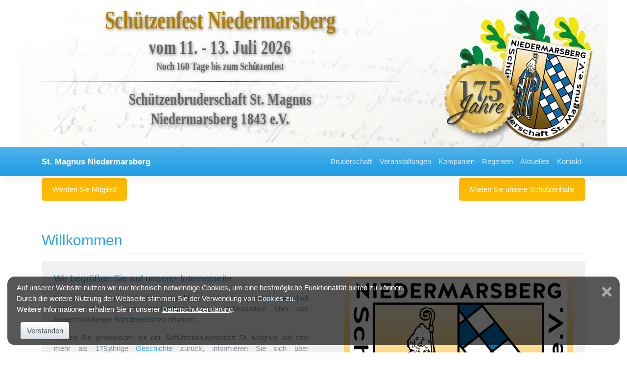

--- FILE ---
content_type: text/html; charset=UTF-8
request_url: https://www.stmagnus-niedermarsberg.de/?event-venue=beringhausen
body_size: 25568
content:
<!DOCTYPE html>
<html lang="de">
<head>
    <meta charset="UTF-8">
    <meta name="viewport" content="width=device-width, initial-scale=1">
    <meta http-equiv="X-UA-Compatible" content="IE=edge">
    <link rel="profile" href="http://gmpg.org/xfn/11">
    <link rel="pingback" href="https://www.stmagnus-niedermarsberg.de/xmlrpc.php">
<title>St. Magnus Niedermarsberg &#8211; Schützenbruderschaft St. Magnus Niedermarsberg 1843 e.V.</title>
<meta name='robots' content='max-image-preview:large' />
<link rel='dns-prefetch' href='//challenges.cloudflare.com' />
<link rel="alternate" type="application/rss+xml" title="St. Magnus Niedermarsberg &raquo; Feed" href="https://www.stmagnus-niedermarsberg.de/feed/" />
<link rel="alternate" type="application/rss+xml" title="St. Magnus Niedermarsberg &raquo; Kommentar-Feed" href="https://www.stmagnus-niedermarsberg.de/comments/feed/" />
<link rel="alternate" type="text/calendar" title="St. Magnus Niedermarsberg &raquo; iCal Feed" href="https://www.stmagnus-niedermarsberg.de/kalender/?ical=1" />
<style id='wp-img-auto-sizes-contain-inline-css' type='text/css'>
img:is([sizes=auto i],[sizes^="auto," i]){contain-intrinsic-size:3000px 1500px}
/*# sourceURL=wp-img-auto-sizes-contain-inline-css */
</style>
<style id='wp-emoji-styles-inline-css' type='text/css'>

	img.wp-smiley, img.emoji {
		display: inline !important;
		border: none !important;
		box-shadow: none !important;
		height: 1em !important;
		width: 1em !important;
		margin: 0 0.07em !important;
		vertical-align: -0.1em !important;
		background: none !important;
		padding: 0 !important;
	}
/*# sourceURL=wp-emoji-styles-inline-css */
</style>
<link rel='stylesheet' id='wp-block-library-css' href='https://www.stmagnus-niedermarsberg.de/wp-includes/css/dist/block-library/style.min.css?ver=6.9' type='text/css' media='all' />
<style id='classic-theme-styles-inline-css' type='text/css'>
/*! This file is auto-generated */
.wp-block-button__link{color:#fff;background-color:#32373c;border-radius:9999px;box-shadow:none;text-decoration:none;padding:calc(.667em + 2px) calc(1.333em + 2px);font-size:1.125em}.wp-block-file__button{background:#32373c;color:#fff;text-decoration:none}
/*# sourceURL=/wp-includes/css/classic-themes.min.css */
</style>
<style id='global-styles-inline-css' type='text/css'>
:root{--wp--preset--aspect-ratio--square: 1;--wp--preset--aspect-ratio--4-3: 4/3;--wp--preset--aspect-ratio--3-4: 3/4;--wp--preset--aspect-ratio--3-2: 3/2;--wp--preset--aspect-ratio--2-3: 2/3;--wp--preset--aspect-ratio--16-9: 16/9;--wp--preset--aspect-ratio--9-16: 9/16;--wp--preset--color--black: #000000;--wp--preset--color--cyan-bluish-gray: #abb8c3;--wp--preset--color--white: #ffffff;--wp--preset--color--pale-pink: #f78da7;--wp--preset--color--vivid-red: #cf2e2e;--wp--preset--color--luminous-vivid-orange: #ff6900;--wp--preset--color--luminous-vivid-amber: #fcb900;--wp--preset--color--light-green-cyan: #7bdcb5;--wp--preset--color--vivid-green-cyan: #00d084;--wp--preset--color--pale-cyan-blue: #8ed1fc;--wp--preset--color--vivid-cyan-blue: #0693e3;--wp--preset--color--vivid-purple: #9b51e0;--wp--preset--gradient--vivid-cyan-blue-to-vivid-purple: linear-gradient(135deg,rgb(6,147,227) 0%,rgb(155,81,224) 100%);--wp--preset--gradient--light-green-cyan-to-vivid-green-cyan: linear-gradient(135deg,rgb(122,220,180) 0%,rgb(0,208,130) 100%);--wp--preset--gradient--luminous-vivid-amber-to-luminous-vivid-orange: linear-gradient(135deg,rgb(252,185,0) 0%,rgb(255,105,0) 100%);--wp--preset--gradient--luminous-vivid-orange-to-vivid-red: linear-gradient(135deg,rgb(255,105,0) 0%,rgb(207,46,46) 100%);--wp--preset--gradient--very-light-gray-to-cyan-bluish-gray: linear-gradient(135deg,rgb(238,238,238) 0%,rgb(169,184,195) 100%);--wp--preset--gradient--cool-to-warm-spectrum: linear-gradient(135deg,rgb(74,234,220) 0%,rgb(151,120,209) 20%,rgb(207,42,186) 40%,rgb(238,44,130) 60%,rgb(251,105,98) 80%,rgb(254,248,76) 100%);--wp--preset--gradient--blush-light-purple: linear-gradient(135deg,rgb(255,206,236) 0%,rgb(152,150,240) 100%);--wp--preset--gradient--blush-bordeaux: linear-gradient(135deg,rgb(254,205,165) 0%,rgb(254,45,45) 50%,rgb(107,0,62) 100%);--wp--preset--gradient--luminous-dusk: linear-gradient(135deg,rgb(255,203,112) 0%,rgb(199,81,192) 50%,rgb(65,88,208) 100%);--wp--preset--gradient--pale-ocean: linear-gradient(135deg,rgb(255,245,203) 0%,rgb(182,227,212) 50%,rgb(51,167,181) 100%);--wp--preset--gradient--electric-grass: linear-gradient(135deg,rgb(202,248,128) 0%,rgb(113,206,126) 100%);--wp--preset--gradient--midnight: linear-gradient(135deg,rgb(2,3,129) 0%,rgb(40,116,252) 100%);--wp--preset--font-size--small: 13px;--wp--preset--font-size--medium: 20px;--wp--preset--font-size--large: 36px;--wp--preset--font-size--x-large: 42px;--wp--preset--spacing--20: 0.44rem;--wp--preset--spacing--30: 0.67rem;--wp--preset--spacing--40: 1rem;--wp--preset--spacing--50: 1.5rem;--wp--preset--spacing--60: 2.25rem;--wp--preset--spacing--70: 3.38rem;--wp--preset--spacing--80: 5.06rem;--wp--preset--shadow--natural: 6px 6px 9px rgba(0, 0, 0, 0.2);--wp--preset--shadow--deep: 12px 12px 50px rgba(0, 0, 0, 0.4);--wp--preset--shadow--sharp: 6px 6px 0px rgba(0, 0, 0, 0.2);--wp--preset--shadow--outlined: 6px 6px 0px -3px rgb(255, 255, 255), 6px 6px rgb(0, 0, 0);--wp--preset--shadow--crisp: 6px 6px 0px rgb(0, 0, 0);}:where(.is-layout-flex){gap: 0.5em;}:where(.is-layout-grid){gap: 0.5em;}body .is-layout-flex{display: flex;}.is-layout-flex{flex-wrap: wrap;align-items: center;}.is-layout-flex > :is(*, div){margin: 0;}body .is-layout-grid{display: grid;}.is-layout-grid > :is(*, div){margin: 0;}:where(.wp-block-columns.is-layout-flex){gap: 2em;}:where(.wp-block-columns.is-layout-grid){gap: 2em;}:where(.wp-block-post-template.is-layout-flex){gap: 1.25em;}:where(.wp-block-post-template.is-layout-grid){gap: 1.25em;}.has-black-color{color: var(--wp--preset--color--black) !important;}.has-cyan-bluish-gray-color{color: var(--wp--preset--color--cyan-bluish-gray) !important;}.has-white-color{color: var(--wp--preset--color--white) !important;}.has-pale-pink-color{color: var(--wp--preset--color--pale-pink) !important;}.has-vivid-red-color{color: var(--wp--preset--color--vivid-red) !important;}.has-luminous-vivid-orange-color{color: var(--wp--preset--color--luminous-vivid-orange) !important;}.has-luminous-vivid-amber-color{color: var(--wp--preset--color--luminous-vivid-amber) !important;}.has-light-green-cyan-color{color: var(--wp--preset--color--light-green-cyan) !important;}.has-vivid-green-cyan-color{color: var(--wp--preset--color--vivid-green-cyan) !important;}.has-pale-cyan-blue-color{color: var(--wp--preset--color--pale-cyan-blue) !important;}.has-vivid-cyan-blue-color{color: var(--wp--preset--color--vivid-cyan-blue) !important;}.has-vivid-purple-color{color: var(--wp--preset--color--vivid-purple) !important;}.has-black-background-color{background-color: var(--wp--preset--color--black) !important;}.has-cyan-bluish-gray-background-color{background-color: var(--wp--preset--color--cyan-bluish-gray) !important;}.has-white-background-color{background-color: var(--wp--preset--color--white) !important;}.has-pale-pink-background-color{background-color: var(--wp--preset--color--pale-pink) !important;}.has-vivid-red-background-color{background-color: var(--wp--preset--color--vivid-red) !important;}.has-luminous-vivid-orange-background-color{background-color: var(--wp--preset--color--luminous-vivid-orange) !important;}.has-luminous-vivid-amber-background-color{background-color: var(--wp--preset--color--luminous-vivid-amber) !important;}.has-light-green-cyan-background-color{background-color: var(--wp--preset--color--light-green-cyan) !important;}.has-vivid-green-cyan-background-color{background-color: var(--wp--preset--color--vivid-green-cyan) !important;}.has-pale-cyan-blue-background-color{background-color: var(--wp--preset--color--pale-cyan-blue) !important;}.has-vivid-cyan-blue-background-color{background-color: var(--wp--preset--color--vivid-cyan-blue) !important;}.has-vivid-purple-background-color{background-color: var(--wp--preset--color--vivid-purple) !important;}.has-black-border-color{border-color: var(--wp--preset--color--black) !important;}.has-cyan-bluish-gray-border-color{border-color: var(--wp--preset--color--cyan-bluish-gray) !important;}.has-white-border-color{border-color: var(--wp--preset--color--white) !important;}.has-pale-pink-border-color{border-color: var(--wp--preset--color--pale-pink) !important;}.has-vivid-red-border-color{border-color: var(--wp--preset--color--vivid-red) !important;}.has-luminous-vivid-orange-border-color{border-color: var(--wp--preset--color--luminous-vivid-orange) !important;}.has-luminous-vivid-amber-border-color{border-color: var(--wp--preset--color--luminous-vivid-amber) !important;}.has-light-green-cyan-border-color{border-color: var(--wp--preset--color--light-green-cyan) !important;}.has-vivid-green-cyan-border-color{border-color: var(--wp--preset--color--vivid-green-cyan) !important;}.has-pale-cyan-blue-border-color{border-color: var(--wp--preset--color--pale-cyan-blue) !important;}.has-vivid-cyan-blue-border-color{border-color: var(--wp--preset--color--vivid-cyan-blue) !important;}.has-vivid-purple-border-color{border-color: var(--wp--preset--color--vivid-purple) !important;}.has-vivid-cyan-blue-to-vivid-purple-gradient-background{background: var(--wp--preset--gradient--vivid-cyan-blue-to-vivid-purple) !important;}.has-light-green-cyan-to-vivid-green-cyan-gradient-background{background: var(--wp--preset--gradient--light-green-cyan-to-vivid-green-cyan) !important;}.has-luminous-vivid-amber-to-luminous-vivid-orange-gradient-background{background: var(--wp--preset--gradient--luminous-vivid-amber-to-luminous-vivid-orange) !important;}.has-luminous-vivid-orange-to-vivid-red-gradient-background{background: var(--wp--preset--gradient--luminous-vivid-orange-to-vivid-red) !important;}.has-very-light-gray-to-cyan-bluish-gray-gradient-background{background: var(--wp--preset--gradient--very-light-gray-to-cyan-bluish-gray) !important;}.has-cool-to-warm-spectrum-gradient-background{background: var(--wp--preset--gradient--cool-to-warm-spectrum) !important;}.has-blush-light-purple-gradient-background{background: var(--wp--preset--gradient--blush-light-purple) !important;}.has-blush-bordeaux-gradient-background{background: var(--wp--preset--gradient--blush-bordeaux) !important;}.has-luminous-dusk-gradient-background{background: var(--wp--preset--gradient--luminous-dusk) !important;}.has-pale-ocean-gradient-background{background: var(--wp--preset--gradient--pale-ocean) !important;}.has-electric-grass-gradient-background{background: var(--wp--preset--gradient--electric-grass) !important;}.has-midnight-gradient-background{background: var(--wp--preset--gradient--midnight) !important;}.has-small-font-size{font-size: var(--wp--preset--font-size--small) !important;}.has-medium-font-size{font-size: var(--wp--preset--font-size--medium) !important;}.has-large-font-size{font-size: var(--wp--preset--font-size--large) !important;}.has-x-large-font-size{font-size: var(--wp--preset--font-size--x-large) !important;}
:where(.wp-block-post-template.is-layout-flex){gap: 1.25em;}:where(.wp-block-post-template.is-layout-grid){gap: 1.25em;}
:where(.wp-block-term-template.is-layout-flex){gap: 1.25em;}:where(.wp-block-term-template.is-layout-grid){gap: 1.25em;}
:where(.wp-block-columns.is-layout-flex){gap: 2em;}:where(.wp-block-columns.is-layout-grid){gap: 2em;}
:root :where(.wp-block-pullquote){font-size: 1.5em;line-height: 1.6;}
/*# sourceURL=global-styles-inline-css */
</style>
<link rel='stylesheet' id='contact-form-7-css' href='https://www.stmagnus-niedermarsberg.de/wp-content/plugins/contact-form-7/includes/css/styles.css?ver=6.1.4' type='text/css' media='all' />
<link rel='stylesheet' id='windmill-bcalendar-public-css' href='https://www.stmagnus-niedermarsberg.de/wp-content/plugins/windmill-bcalendar/public/css/public.css?ver=1.0.6' type='text/css' media='all' />
<link rel='stylesheet' id='windmill-biermaedchenjunge-public-css' href='https://www.stmagnus-niedermarsberg.de/wp-content/plugins/windmill-biermaedchenjunge/public/css/public.css?ver=2.0.4' type='text/css' media='all' />
<link rel='stylesheet' id='windmill-countdown-public-css' href='https://www.stmagnus-niedermarsberg.de/wp-content/plugins/windmill-countdown/public/css/public.css?ver=2.1.6' type='text/css' media='all' />
<link rel='stylesheet' id='windmill-dynposter-public-css' href='https://www.stmagnus-niedermarsberg.de/wp-content/plugins/windmill-dynposter/public/css/public.css?ver=1.0.4' type='text/css' media='all' />
<link rel='stylesheet' id='windmill_newsletter_frontend_styles-css' href='https://www.stmagnus-niedermarsberg.de/wp-content/plugins/windmill-newsletter/css/frontend.css?ver=6.9' type='text/css' media='all' />
<link rel='stylesheet' id='windmill_regents_frontend_styles-css' href='https://www.stmagnus-niedermarsberg.de/wp-content/plugins/windmill-regenten/css/frontend.css?ver=6.9' type='text/css' media='all' />
<link rel='stylesheet' id='tribe-events-v2-single-skeleton-css' href='https://www.stmagnus-niedermarsberg.de/wp-content/plugins/the-events-calendar/build/css/tribe-events-single-skeleton.css?ver=6.15.14' type='text/css' media='all' />
<link rel='stylesheet' id='tribe-events-v2-single-skeleton-full-css' href='https://www.stmagnus-niedermarsberg.de/wp-content/plugins/the-events-calendar/build/css/tribe-events-single-full.css?ver=6.15.14' type='text/css' media='all' />
<link rel='stylesheet' id='tec-events-elementor-widgets-base-styles-css' href='https://www.stmagnus-niedermarsberg.de/wp-content/plugins/the-events-calendar/build/css/integrations/plugins/elementor/widgets/widget-base.css?ver=6.15.14' type='text/css' media='all' />
<link rel='stylesheet' id='parent-styles-css' href='https://www.stmagnus-niedermarsberg.de/wp-content/themes/wp-bootstrap-starter/style.css?ver=6.9' type='text/css' media='all' />
<link rel='stylesheet' id='setauket-custom-styles-css' href='https://www.stmagnus-niedermarsberg.de/wp-content/themes/setauket/css/custom.css?ver=6.9' type='text/css' media='all' />
<link rel='stylesheet' id='wp-bootstrap-starter-bootstrap-css-css' href='https://www.stmagnus-niedermarsberg.de/wp-content/themes/wp-bootstrap-starter/inc/assets/css/bootstrap.min.css?ver=6.9' type='text/css' media='all' />
<link rel='stylesheet' id='wp-bootstrap-starter-fontawesome-cdn-css' href='https://www.stmagnus-niedermarsberg.de/wp-content/themes/wp-bootstrap-starter/inc/assets/css/fontawesome.min.css?ver=6.9' type='text/css' media='all' />
<link rel='stylesheet' id='wp-bootstrap-starter-style-css' href='https://www.stmagnus-niedermarsberg.de/wp-content/themes/setauket/style.css?ver=6.9' type='text/css' media='all' />
<link rel='stylesheet' id='wp-bootstrap-starter-cerulean-css' href='https://www.stmagnus-niedermarsberg.de/wp-content/themes/wp-bootstrap-starter/inc/assets/css/presets/theme-option/cerulean.css?ver=6.9' type='text/css' media='all' />
<script type="text/javascript" src="https://www.stmagnus-niedermarsberg.de/wp-includes/js/jquery/jquery.min.js?ver=3.7.1" id="jquery-core-js"></script>
<script type="text/javascript" src="https://www.stmagnus-niedermarsberg.de/wp-includes/js/jquery/jquery-migrate.min.js?ver=3.4.1" id="jquery-migrate-js"></script>
<script type="text/javascript" src="https://www.stmagnus-niedermarsberg.de/wp-content/plugins/windmill-bcalendar/public/js/public.js?ver=1.0.6" id="windmill-bcalendar-public-js"></script>
<script type="text/javascript" src="https://www.stmagnus-niedermarsberg.de/wp-content/plugins/windmill-biermaedchenjunge/public/js/public.js?ver=2.0.4" id="windmill-biermaedchenjunge-public-js"></script>
<script type="text/javascript" src="https://www.stmagnus-niedermarsberg.de/wp-content/plugins/windmill-countdown/public/js/public.js?ver=2.1.6" id="windmill-countdown-public-js"></script>
<script type="text/javascript" src="https://www.stmagnus-niedermarsberg.de/wp-content/plugins/windmill-dynposter/public/js/public.js?ver=1.0.4" id="windmill-dynposter-public-js"></script>
<script type="text/javascript" src="https://www.stmagnus-niedermarsberg.de/wp-content/plugins/windmill-newsletter/js/frontend.js?ver=6.9" id="windmill_newsletter_frontend_script-js"></script>
<script type="text/javascript" src="https://www.stmagnus-niedermarsberg.de/wp-content/plugins/windmill-regenten/js/frontend.js?ver=6.9" id="windmill_regents_frontend_script-js"></script>
<link rel="https://api.w.org/" href="https://www.stmagnus-niedermarsberg.de/wp-json/" /><link rel="EditURI" type="application/rsd+xml" title="RSD" href="https://www.stmagnus-niedermarsberg.de/xmlrpc.php?rsd" />
<meta name="generator" content="WordPress 6.9" />
<style>
		#category-posts-2-internal ul {padding: 0;}
#category-posts-2-internal .cat-post-item img {max-width: initial; max-height: initial; margin: initial;}
#category-posts-2-internal .cat-post-author {margin-bottom: 0;}
#category-posts-2-internal .cat-post-thumbnail {margin: 5px 10px 5px 0;}
#category-posts-2-internal .cat-post-item:before {content: ""; clear: both;}
#category-posts-2-internal .cat-post-excerpt-more {display: inline-block;}
#category-posts-2-internal .cat-post-item {list-style: none; margin: 3px 0 10px; padding: 3px 0;}
#category-posts-2-internal .cat-post-current .cat-post-title {font-weight: bold; text-transform: uppercase;}
#category-posts-2-internal [class*=cat-post-tax] {font-size: 0.85em;}
#category-posts-2-internal [class*=cat-post-tax] * {display:inline-block;}
#category-posts-2-internal .cat-post-item:after {content: ""; display: table;	clear: both;}
#category-posts-2-internal .cat-post-item .cat-post-title {overflow: hidden;text-overflow: ellipsis;white-space: initial;display: -webkit-box;-webkit-line-clamp: 2;-webkit-box-orient: vertical;padding-bottom: 0 !important;}
#category-posts-2-internal .cat-post-item:after {content: ""; display: table;	clear: both;}
#category-posts-2-internal .cat-post-thumbnail {display:block; float:left; margin:5px 10px 5px 0;}
#category-posts-2-internal .cat-post-crop {overflow:hidden;display:block;}
#category-posts-2-internal p {margin:5px 0 0 0}
#category-posts-2-internal li > div {margin:5px 0 0 0; clear:both;}
#category-posts-2-internal .dashicons {vertical-align:middle;}
</style>
		<meta name="tec-api-version" content="v1"><meta name="tec-api-origin" content="https://www.stmagnus-niedermarsberg.de"><link rel="alternate" href="https://www.stmagnus-niedermarsberg.de/wp-json/tribe/events/v1/" />               <style type="text/css">
                    #masthead           { display: block; }
                    #colophon           { display: none; }
                    header.page-header  { display: none; }
                    .entry-meta         { display: none; }
                    .entry-footer       { display: none; }
                    .entry-content a[href^="http://"]:not([href*="www.stmagnus-niedermarsberg.de"]):not([href*="#"]):after,
                    .entry-content a[href^="https://"]:not([href*="www.stmagnus-niedermarsberg.de"]):not([href*="#"]):after {
                         font-family: 'Font Awesome\ 5 Free'; 
                         content: '\f360';
                         padding-left: 0.5em;
                         font-weight: 900; /* Fix version 5.0.9 */
                         font-size: 1em; 
                    }
                                        .sticky .entry-title::before {
                         content: '';
                    }
                                   </style>
                         <style type="text/css">
                    #primary     { min-width: 100%; }
               </style>
          <link rel="pingback" href="https://www.stmagnus-niedermarsberg.de/xmlrpc.php">    <style type="text/css">
        #page-sub-header { background: #fff; }
    </style>
    <meta name="generator" content="Elementor 3.34.3; features: e_font_icon_svg, additional_custom_breakpoints; settings: css_print_method-external, google_font-enabled, font_display-block">
			<style>
				.e-con.e-parent:nth-of-type(n+4):not(.e-lazyloaded):not(.e-no-lazyload),
				.e-con.e-parent:nth-of-type(n+4):not(.e-lazyloaded):not(.e-no-lazyload) * {
					background-image: none !important;
				}
				@media screen and (max-height: 1024px) {
					.e-con.e-parent:nth-of-type(n+3):not(.e-lazyloaded):not(.e-no-lazyload),
					.e-con.e-parent:nth-of-type(n+3):not(.e-lazyloaded):not(.e-no-lazyload) * {
						background-image: none !important;
					}
				}
				@media screen and (max-height: 640px) {
					.e-con.e-parent:nth-of-type(n+2):not(.e-lazyloaded):not(.e-no-lazyload),
					.e-con.e-parent:nth-of-type(n+2):not(.e-lazyloaded):not(.e-no-lazyload) * {
						background-image: none !important;
					}
				}
			</style>
				<style type="text/css">
	        a.site-title,
		.site-description {
			color: #ffffff;
		}
		</style>
	<link rel="icon" href="https://www.stmagnus-niedermarsberg.de/wp-content/uploads/2016/03/cropped-logo-stmagnus-1-32x32.png" sizes="32x32" />
<link rel="icon" href="https://www.stmagnus-niedermarsberg.de/wp-content/uploads/2016/03/cropped-logo-stmagnus-1-192x192.png" sizes="192x192" />
<link rel="apple-touch-icon" href="https://www.stmagnus-niedermarsberg.de/wp-content/uploads/2016/03/cropped-logo-stmagnus-1-180x180.png" />
<meta name="msapplication-TileImage" content="https://www.stmagnus-niedermarsberg.de/wp-content/uploads/2016/03/cropped-logo-stmagnus-1-270x270.png" />
</head>

<body class="home blog wp-theme-wp-bootstrap-starter wp-child-theme-setauket tribe-no-js page-template-setauket hfeed theme-preset-active elementor-default elementor-kit-7047">

                   <div id='setauket-sidenav-overlay'></div>
                   <div id='setauket-sidenav-wrapper' class='h-100 d-flex flex-column'>
                       <div>
                              <div class='clearfix p-2'>
                                   <div id='setauket-sidenav-closebtn' class='float-right sidenav-closebtn'><a href='javascript:void(0)''><i class='fas fa-2x fa-times'></i></a></div>
                                   <div class='float-left'><a href="https://www.facebook.com/stmagnus1843" target="_new"><i class="fab fa-2x fa-facebook"></i></a>  <a href="https://www.instagram.com/stmagnusniedermarsberg/" target="_new"><i class="fab fa-2x fa-instagram"></i></a>    </div>
                              </div>
                              <div class='w-50 m-3 mx-auto sidenav-brand'><div><a href='/'><img src='https://www.stmagnus-niedermarsberg.de/wp-content/uploads/2017/08/Logo-StMagnus-neu-2017.png' alt='St. Magnus Niedermarsberg' title='St. Magnus Niedermarsberg'></a></div></div>
                       </div>
                       <div class='flex-grow sidenav-navbar'>
                              <div id="setauket-sidenav-nav" class="sidenav-nav navbar"><ul id="menu-mobile" class="navbar-nav"><li itemscope="itemscope" itemtype="https://www.schema.org/SiteNavigationElement" id="menu-item-3545" class="menu-item menu-item-type-custom menu-item-object-custom menu-item-has-children dropdown menu-item-3545 nav-item"><a title="Bruderschaft" href="#" data-toggle="dropdown" aria-haspopup="true" aria-expanded="false" class="dropdown-toggle nav-link" id="menu-item-dropdown-3545">Bruderschaft</a>
<ul class="dropdown-menu" aria-labelledby="menu-item-dropdown-3545" role="menu">
	<li itemscope="itemscope" itemtype="https://www.schema.org/SiteNavigationElement" id="menu-item-576" class="menu-item menu-item-type-post_type menu-item-object-page menu-item-576 nav-item"><a title="Über uns" href="https://www.stmagnus-niedermarsberg.de/bruderschaft/unsere-bruderschaft/" class="dropdown-item">Über uns</a></li>
	<li itemscope="itemscope" itemtype="https://www.schema.org/SiteNavigationElement" id="menu-item-577" class="menu-item menu-item-type-post_type menu-item-object-page menu-item-577 nav-item"><a title="Vorstand" href="https://www.stmagnus-niedermarsberg.de/bruderschaft/vorstand/" class="dropdown-item">Vorstand</a></li>
	<li itemscope="itemscope" itemtype="https://www.schema.org/SiteNavigationElement" id="menu-item-578" class="menu-item menu-item-type-post_type menu-item-object-page menu-item-578 nav-item"><a title="Offizierkorps" href="https://www.stmagnus-niedermarsberg.de/bruderschaft/offizierkorps/" class="dropdown-item">Offizierkorps</a></li>
	<li itemscope="itemscope" itemtype="https://www.schema.org/SiteNavigationElement" id="menu-item-579" class="menu-item menu-item-type-post_type menu-item-object-page menu-item-579 nav-item"><a title="Jungschützen" href="https://www.stmagnus-niedermarsberg.de/bruderschaft/jungschuetzen/" class="dropdown-item">Jungschützen</a></li>
	<li itemscope="itemscope" itemtype="https://www.schema.org/SiteNavigationElement" id="menu-item-580" class="menu-item menu-item-type-post_type menu-item-object-page menu-item-580 nav-item"><a title="Gemeinde" href="https://www.stmagnus-niedermarsberg.de/bruderschaft/gemeinde/" class="dropdown-item">Gemeinde</a></li>
	<li itemscope="itemscope" itemtype="https://www.schema.org/SiteNavigationElement" id="menu-item-581" class="menu-item menu-item-type-post_type menu-item-object-page menu-item-581 nav-item"><a title="Geschichte" href="https://www.stmagnus-niedermarsberg.de/bruderschaft/geschichte/" class="dropdown-item">Geschichte</a></li>
	<li itemscope="itemscope" itemtype="https://www.schema.org/SiteNavigationElement" id="menu-item-582" class="menu-item menu-item-type-post_type menu-item-object-page menu-item-582 nav-item"><a title="Vereinslokal" href="https://www.stmagnus-niedermarsberg.de/bruderschaft/vereinslokal/" class="dropdown-item">Vereinslokal</a></li>
	<li itemscope="itemscope" itemtype="https://www.schema.org/SiteNavigationElement" id="menu-item-583" class="menu-item menu-item-type-post_type menu-item-object-page menu-item-583 nav-item"><a title="Schützenhalle" href="https://www.stmagnus-niedermarsberg.de/bruderschaft/schuetzenhalle/" class="dropdown-item">Schützenhalle</a></li>
	<li itemscope="itemscope" itemtype="https://www.schema.org/SiteNavigationElement" id="menu-item-584" class="menu-item menu-item-type-post_type menu-item-object-page menu-item-584 nav-item"><a title="Satzung" href="https://www.stmagnus-niedermarsberg.de/bruderschaft/satzung/" class="dropdown-item">Satzung</a></li>
</ul>
</li>
<li itemscope="itemscope" itemtype="https://www.schema.org/SiteNavigationElement" id="menu-item-3546" class="menu-item menu-item-type-custom menu-item-object-custom menu-item-has-children dropdown menu-item-3546 nav-item"><a title="Veranstaltungen" href="#" data-toggle="dropdown" aria-haspopup="true" aria-expanded="false" class="dropdown-toggle nav-link" id="menu-item-dropdown-3546">Veranstaltungen</a>
<ul class="dropdown-menu" aria-labelledby="menu-item-dropdown-3546" role="menu">
	<li itemscope="itemscope" itemtype="https://www.schema.org/SiteNavigationElement" id="menu-item-585" class="menu-item menu-item-type-post_type menu-item-object-page menu-item-585 nav-item"><a title="Das Schützenjahr" href="https://www.stmagnus-niedermarsberg.de/veranstaltungen/das-schuetzenjahr/" class="dropdown-item">Das Schützenjahr</a></li>
	<li itemscope="itemscope" itemtype="https://www.schema.org/SiteNavigationElement" id="menu-item-587" class="menu-item menu-item-type-post_type menu-item-object-page menu-item-587 nav-item"><a title="Schützenfest" href="https://www.stmagnus-niedermarsberg.de/veranstaltungen/schuetzenfest/" class="dropdown-item">Schützenfest</a></li>
	<li itemscope="itemscope" itemtype="https://www.schema.org/SiteNavigationElement" id="menu-item-3677" class="menu-item menu-item-type-post_type menu-item-object-page menu-item-3677 nav-item"><a title="Jubiläumsschützenfest" href="https://www.stmagnus-niedermarsberg.de/veranstaltungen/jubilaeumsschuetzenfest/" class="dropdown-item">Jubiläumsschützenfest</a></li>
	<li itemscope="itemscope" itemtype="https://www.schema.org/SiteNavigationElement" id="menu-item-590" class="menu-item menu-item-type-post_type menu-item-object-page menu-item-590 nav-item"><a title="Stadtschützenfest" href="https://www.stmagnus-niedermarsberg.de/veranstaltungen/stadtschuetzenfest/" class="dropdown-item">Stadtschützenfest</a></li>
	<li itemscope="itemscope" itemtype="https://www.schema.org/SiteNavigationElement" id="menu-item-588" class="menu-item menu-item-type-post_type menu-item-object-page menu-item-588 nav-item"><a title="Jungschützenfest" href="https://www.stmagnus-niedermarsberg.de/veranstaltungen/jungschuetzenfest/" class="dropdown-item">Jungschützenfest</a></li>
	<li itemscope="itemscope" itemtype="https://www.schema.org/SiteNavigationElement" id="menu-item-589" class="menu-item menu-item-type-post_type menu-item-object-page menu-item-589 nav-item"><a title="Kinderschützenfest" href="https://www.stmagnus-niedermarsberg.de/veranstaltungen/kinderschuetzenfest/" class="dropdown-item">Kinderschützenfest</a></li>
	<li itemscope="itemscope" itemtype="https://www.schema.org/SiteNavigationElement" id="menu-item-3980" class="menu-item menu-item-type-post_type menu-item-object-post menu-item-3980 nav-item"><a title="Generalversammlung" href="https://www.stmagnus-niedermarsberg.de/generalversammlung/" class="dropdown-item">Generalversammlung</a></li>
	<li itemscope="itemscope" itemtype="https://www.schema.org/SiteNavigationElement" id="menu-item-643" class="menu-item menu-item-type-taxonomy menu-item-object-category menu-item-643 nav-item"><a title="Events" href="https://www.stmagnus-niedermarsberg.de/category/events/" class="dropdown-item">Events</a></li>
	<li itemscope="itemscope" itemtype="https://www.schema.org/SiteNavigationElement" id="menu-item-591" class="menu-item menu-item-type-post_type menu-item-object-page menu-item-591 nav-item"><a title="Sonstige" href="https://www.stmagnus-niedermarsberg.de/veranstaltungen/sonstige/" class="dropdown-item">Sonstige</a></li>
</ul>
</li>
<li itemscope="itemscope" itemtype="https://www.schema.org/SiteNavigationElement" id="menu-item-3547" class="menu-item menu-item-type-custom menu-item-object-custom menu-item-has-children dropdown menu-item-3547 nav-item"><a title="Kompanien" href="#" data-toggle="dropdown" aria-haspopup="true" aria-expanded="false" class="dropdown-toggle nav-link" id="menu-item-dropdown-3547">Kompanien</a>
<ul class="dropdown-menu" aria-labelledby="menu-item-dropdown-3547" role="menu">
	<li itemscope="itemscope" itemtype="https://www.schema.org/SiteNavigationElement" id="menu-item-593" class="menu-item menu-item-type-post_type menu-item-object-page menu-item-593 nav-item"><a title="Unsere Kompanien" href="https://www.stmagnus-niedermarsberg.de/kompanien/unsere-kompanien/" class="dropdown-item">Unsere Kompanien</a></li>
	<li itemscope="itemscope" itemtype="https://www.schema.org/SiteNavigationElement" id="menu-item-594" class="menu-item menu-item-type-post_type menu-item-object-page menu-item-594 nav-item"><a title="Bülberg" href="https://www.stmagnus-niedermarsberg.de/kompanien/buelberg/" class="dropdown-item">Bülberg</a></li>
	<li itemscope="itemscope" itemtype="https://www.schema.org/SiteNavigationElement" id="menu-item-595" class="menu-item menu-item-type-post_type menu-item-object-page menu-item-595 nav-item"><a title="Jittenberg" href="https://www.stmagnus-niedermarsberg.de/kompanien/jittenberg/" class="dropdown-item">Jittenberg</a></li>
	<li itemscope="itemscope" itemtype="https://www.schema.org/SiteNavigationElement" id="menu-item-596" class="menu-item menu-item-type-post_type menu-item-object-page menu-item-596 nav-item"><a title="Vor dem Tore" href="https://www.stmagnus-niedermarsberg.de/kompanien/vor-dem-tore/" class="dropdown-item">Vor dem Tore</a></li>
	<li itemscope="itemscope" itemtype="https://www.schema.org/SiteNavigationElement" id="menu-item-597" class="menu-item menu-item-type-post_type menu-item-object-page menu-item-597 nav-item"><a title="Weitemühle" href="https://www.stmagnus-niedermarsberg.de/kompanien/weitemuehle/" class="dropdown-item">Weitemühle</a></li>
	<li itemscope="itemscope" itemtype="https://www.schema.org/SiteNavigationElement" id="menu-item-923" class="menu-item menu-item-type-post_type menu-item-object-page menu-item-923 nav-item"><a title="Ehrenkompanie" href="https://www.stmagnus-niedermarsberg.de/kompanien/ehrenkompanie/" class="dropdown-item">Ehrenkompanie</a></li>
</ul>
</li>
<li itemscope="itemscope" itemtype="https://www.schema.org/SiteNavigationElement" id="menu-item-3548" class="menu-item menu-item-type-custom menu-item-object-custom menu-item-has-children dropdown menu-item-3548 nav-item"><a title="Regenten" href="#" data-toggle="dropdown" aria-haspopup="true" aria-expanded="false" class="dropdown-toggle nav-link" id="menu-item-dropdown-3548">Regenten</a>
<ul class="dropdown-menu" aria-labelledby="menu-item-dropdown-3548" role="menu">
	<li itemscope="itemscope" itemtype="https://www.schema.org/SiteNavigationElement" id="menu-item-598" class="menu-item menu-item-type-post_type menu-item-object-page menu-item-598 nav-item"><a title="Majestäten" href="https://www.stmagnus-niedermarsberg.de/regenten/majestaten/" class="dropdown-item">Majestäten</a></li>
	<li itemscope="itemscope" itemtype="https://www.schema.org/SiteNavigationElement" id="menu-item-599" class="menu-item menu-item-type-post_type menu-item-object-page menu-item-599 nav-item"><a title="Schützenkaiser" href="https://www.stmagnus-niedermarsberg.de/regenten/schuetzenkaiser/" class="dropdown-item">Schützenkaiser</a></li>
	<li itemscope="itemscope" itemtype="https://www.schema.org/SiteNavigationElement" id="menu-item-600" class="menu-item menu-item-type-post_type menu-item-object-page menu-item-600 nav-item"><a title="Schützenkönig" href="https://www.stmagnus-niedermarsberg.de/regenten/schuetzenkoenig/" class="dropdown-item">Schützenkönig</a></li>
	<li itemscope="itemscope" itemtype="https://www.schema.org/SiteNavigationElement" id="menu-item-601" class="menu-item menu-item-type-post_type menu-item-object-page menu-item-601 nav-item"><a title="Vizeschützenkönig" href="https://www.stmagnus-niedermarsberg.de/regenten/vizeschuetzenkoenig/" class="dropdown-item">Vizeschützenkönig</a></li>
	<li itemscope="itemscope" itemtype="https://www.schema.org/SiteNavigationElement" id="menu-item-602" class="menu-item menu-item-type-post_type menu-item-object-page menu-item-602 nav-item"><a title="Jungschützenkönig" href="https://www.stmagnus-niedermarsberg.de/regenten/jungschuetzenkoenig/" class="dropdown-item">Jungschützenkönig</a></li>
	<li itemscope="itemscope" itemtype="https://www.schema.org/SiteNavigationElement" id="menu-item-603" class="menu-item menu-item-type-post_type menu-item-object-page menu-item-603 nav-item"><a title="Kinderschützenkönig" href="https://www.stmagnus-niedermarsberg.de/regenten/kinderschuetzenkoenig/" class="dropdown-item">Kinderschützenkönig</a></li>
	<li itemscope="itemscope" itemtype="https://www.schema.org/SiteNavigationElement" id="menu-item-604" class="menu-item menu-item-type-post_type menu-item-object-page menu-item-604 nav-item"><a title="Jubilare" href="https://www.stmagnus-niedermarsberg.de/regenten/jubilare/" class="dropdown-item">Jubilare</a></li>
	<li itemscope="itemscope" itemtype="https://www.schema.org/SiteNavigationElement" id="menu-item-605" class="menu-item menu-item-type-post_type menu-item-object-page menu-item-605 nav-item"><a title="Galerie" href="https://www.stmagnus-niedermarsberg.de/regenten/galerie/" class="dropdown-item">Galerie</a></li>
</ul>
</li>
<li itemscope="itemscope" itemtype="https://www.schema.org/SiteNavigationElement" id="menu-item-3549" class="menu-item menu-item-type-custom menu-item-object-custom menu-item-has-children dropdown menu-item-3549 nav-item"><a title="Aktuelles" href="#" data-toggle="dropdown" aria-haspopup="true" aria-expanded="false" class="dropdown-toggle nav-link" id="menu-item-dropdown-3549">Aktuelles</a>
<ul class="dropdown-menu" aria-labelledby="menu-item-dropdown-3549" role="menu">
	<li itemscope="itemscope" itemtype="https://www.schema.org/SiteNavigationElement" id="menu-item-10610" class="menu-item menu-item-type-custom menu-item-object-custom menu-item-10610 nav-item"><a title="Terminkalender" href="https://www.stmagnus-niedermarsberg.de/kalender" class="dropdown-item">Terminkalender</a></li>
	<li itemscope="itemscope" itemtype="https://www.schema.org/SiteNavigationElement" id="menu-item-4198" class="menu-item menu-item-type-post_type menu-item-object-page menu-item-4198 nav-item"><a title="Fotoalbum" href="https://www.stmagnus-niedermarsberg.de/aktuelles/fotoalbum/" class="dropdown-item">Fotoalbum</a></li>
	<li itemscope="itemscope" itemtype="https://www.schema.org/SiteNavigationElement" id="menu-item-644" class="menu-item menu-item-type-taxonomy menu-item-object-category menu-item-644 nav-item"><a title="St. Magnus Kurier" href="https://www.stmagnus-niedermarsberg.de/category/st-magnus-kurier/" class="dropdown-item">St. Magnus Kurier</a></li>
	<li itemscope="itemscope" itemtype="https://www.schema.org/SiteNavigationElement" id="menu-item-608" class="menu-item menu-item-type-post_type menu-item-object-page menu-item-608 nav-item"><a title="Schützenfeste im Marsberger Stadtgebiet" href="https://www.stmagnus-niedermarsberg.de/aktuelles/schuetzenfeste-im-marsberger-stadtgebiet/" class="dropdown-item">Schützenfeste im Marsberger Stadtgebiet</a></li>
</ul>
</li>
<li itemscope="itemscope" itemtype="https://www.schema.org/SiteNavigationElement" id="menu-item-3550" class="menu-item menu-item-type-custom menu-item-object-custom menu-item-has-children dropdown menu-item-3550 nav-item"><a title="Kontakt" href="#" data-toggle="dropdown" aria-haspopup="true" aria-expanded="false" class="dropdown-toggle nav-link" id="menu-item-dropdown-3550">Kontakt</a>
<ul class="dropdown-menu" aria-labelledby="menu-item-dropdown-3550" role="menu">
	<li itemscope="itemscope" itemtype="https://www.schema.org/SiteNavigationElement" id="menu-item-197" class="menu-item menu-item-type-post_type menu-item-object-page menu-item-197 nav-item"><a title="Nachricht" href="https://www.stmagnus-niedermarsberg.de/kontakt/nachricht/" class="dropdown-item">Nachricht</a></li>
	<li itemscope="itemscope" itemtype="https://www.schema.org/SiteNavigationElement" id="menu-item-609" class="menu-item menu-item-type-post_type menu-item-object-page menu-item-609 nav-item"><a title="Ansprechpartner" href="https://www.stmagnus-niedermarsberg.de/kontakt/ansprechpartner/" class="dropdown-item">Ansprechpartner</a></li>
	<li itemscope="itemscope" itemtype="https://www.schema.org/SiteNavigationElement" id="menu-item-610" class="menu-item menu-item-type-post_type menu-item-object-page menu-item-610 nav-item"><a title="Geschäftsführender Vorstand" href="https://www.stmagnus-niedermarsberg.de/kontakt/vorstand/" class="dropdown-item">Geschäftsführender Vorstand</a></li>
	<li itemscope="itemscope" itemtype="https://www.schema.org/SiteNavigationElement" id="menu-item-611" class="menu-item menu-item-type-post_type menu-item-object-page menu-item-611 nav-item"><a title="Mitgliedschaft" href="https://www.stmagnus-niedermarsberg.de/kontakt/mitgliedschaft/" class="dropdown-item">Mitgliedschaft</a></li>
	<li itemscope="itemscope" itemtype="https://www.schema.org/SiteNavigationElement" id="menu-item-612" class="menu-item menu-item-type-post_type menu-item-object-page menu-item-612 nav-item"><a title="Vermietung" href="https://www.stmagnus-niedermarsberg.de/kontakt/vermietung/" class="dropdown-item">Vermietung</a></li>
	<li itemscope="itemscope" itemtype="https://www.schema.org/SiteNavigationElement" id="menu-item-12057" class="menu-item menu-item-type-post_type menu-item-object-post menu-item-12057 nav-item"><a title="Thekenteam" href="https://www.stmagnus-niedermarsberg.de/?p=11788" class="dropdown-item">Thekenteam</a></li>
	<li itemscope="itemscope" itemtype="https://www.schema.org/SiteNavigationElement" id="menu-item-615" class="menu-item menu-item-type-post_type menu-item-object-page menu-item-615 nav-item"><a title="Schützen in Marsberg" href="https://www.stmagnus-niedermarsberg.de/kontakt/schuetzen-in-marsberg-und-umgebung/" class="dropdown-item">Schützen in Marsberg</a></li>
	<li itemscope="itemscope" itemtype="https://www.schema.org/SiteNavigationElement" id="menu-item-616" class="menu-item menu-item-type-post_type menu-item-object-page menu-item-616 nav-item"><a title="Freunde" href="https://www.stmagnus-niedermarsberg.de/kontakt/befreundete-vereine/" class="dropdown-item">Freunde</a></li>
</ul>
</li>
<li itemscope="itemscope" itemtype="https://www.schema.org/SiteNavigationElement" id="menu-item-328" class="menu-item menu-item-type-post_type menu-item-object-page menu-item-328 nav-item"><a title="Impressum" href="https://www.stmagnus-niedermarsberg.de/impressum/" class="nav-link">Impressum</a></li>
<li itemscope="itemscope" itemtype="https://www.schema.org/SiteNavigationElement" id="menu-item-329" class="menu-item menu-item-type-post_type menu-item-object-page menu-item-privacy-policy menu-item-329 nav-item"><a title="Datenschutzerklärung" href="https://www.stmagnus-niedermarsberg.de/datenschutzerklaerung/" class="nav-link">Datenschutzerklärung</a></li>
<li itemscope="itemscope" itemtype="https://www.schema.org/SiteNavigationElement" id="menu-item-330" class="menu-item menu-item-type-post_type menu-item-object-page menu-item-330 nav-item"><a title="Haftungsausschluss" href="https://www.stmagnus-niedermarsberg.de/haftungsausschluss/" class="nav-link">Haftungsausschluss</a></li>
</ul></div>
                       </div>
                   </div>
               <section id="before-page-block-2" class="widget widget_block"><div id="page-header" class="p-2">
<div class="page-header-background"></div>
<div class="page-header-text carousel slide carousel-fade" data-ride="carousel" data-interval="6000">
<div class="carousel-inner">
<div class="carousel-item active">
<h2>Schützenfest Niedermarsberg</h2>
<h3>vom 11. - 13. Juli 2026</h3>
<h4>
<!-- Display the countdown timer in an element -->
<div id="windmill-countdown-2026" class="windmill-countdown">&nbsp;</div>

<script>

     if (typeof wmc_handle === "undefined") {
          var wmc_handle = new Array();
     }

     var wmc_temp_handle = setInterval( theCountDown, 1000, {
               handle:        wmc_handle.length,
               id:            "windmill-countdown-2026",
               timestamp:     "1783764000",
               expired:       "Frohe Feiertage",
               prefix:        "Noch ",
               suffix:        " bis zum Schützenfest",
               day:           " Tag",
               hour:          " Stunde",
               minute:        " Minute",
               second:        " Sekunde",
               days:          " Tage",
               hours:         " Stunden",
               minutes:       " Minuten",
               seconds:       " Sekunden",
               delimiter:     ", ",
               lastdelimiter: " und ",
               showdays:      "31720620",
               showhours:      "86400",
               showminutes:      "90000",
               showseconds:      "86460",
          });
          
     wmc_handle.push(wmc_temp_handle);
     
</script>
</h4>
</div>
<!-- <div class="carousel-item">
<h2>Stadtschützenfest in Giershagen</h2>
<h3>am 17. - 18. August 2024</h3>
<h4>
[windmill-countdown id="windmill-countdown-6509953b76770" class="windmill-countdown" timestamp=1723888800 expired="Viel Spaß auf dem Stadtschützenfest" prefix="Noch " suffix=" bis zum Stadtschützenfest" day=" Tag" hour=" Stunde" minute=" Minute" second=" Sekunde" days=" Tage" hours=" Stunden" minutes=" Minuten" seconds=" Sekunden" delimiter=", " lastdelimiter=" und " showdays=28771200 showhours=86400 showminutes=3600 showseconds=60]
</h4>
<p></p>
</div>-->
</div>
</div>
<div class="page-header-divider p-0">
<hr>
    </div>
<div class="page-header-title">
<h1>Schützenbruderschaft St. Magnus<br>
      Niedermarsberg 1843 e.V.</h1>
<p></p>
</div>
</div></section><div id='setauket-sidenav-dipstick'></div>
                    <div id='setauket-sidenav-toggler' class='sticky-top d-lg-none'>
                         <header id='masthead' class='site-header navbar-static-top navbar-dark bg-primary' role='banner'>
                              <div class='d-flex flex-nowrap'>
                                   <div class='pl-2 align-self-center'><button class='navbar-toggler border-0 sidenav-toggler' type='button'><i class="fas fa-3x fa-bars"></i></button></div>
                                   <div class='pr-2 align-self-center'><span class='navbar-toggler border-0 sidenav-toggler'>Menu</span></div>
                                   <div class='pr-2 pl-2 align-self-center ml-auto'><div class='navbar-brand'><a class='site-title' href='/'>St. Magnus Niedermarsberg</a></div></div>
                              </div>
                         </header>
                    </div>
               <div id="page" class="site">
	<a class="skip-link screen-reader-text" href="#content">Skip to content</a>
             <div class="sticky-top d-none d-lg-block"> <!-- setauket -->
	<header id="masthead" class="site-header navbar-static-top navbar-dark bg-primary" role="banner">
        <div class="container">
            <nav class="navbar navbar-expand-lg p-0">   <!-- setauket -->
                <div class="navbar-brand">
                                            <a class="site-title" href="https://www.stmagnus-niedermarsberg.de/">St. Magnus Niedermarsberg</a>
                    
                </div>
                <button class="navbar-toggler" type="button" data-toggle="collapse" data-target="#main-nav" aria-controls="" aria-expanded="false" aria-label="Toggle navigation">
                    <span class="navbar-toggler-icon"></span>
                </button>

                <div id="main-nav" class="collapse navbar-collapse justify-content-end"><ul id="menu-mainmenu" class="navbar-nav"><li itemscope="itemscope" itemtype="https://www.schema.org/SiteNavigationElement" id="menu-item-3539" class="menu-item menu-item-type-custom menu-item-object-custom menu-item-has-children dropdown menu-item-3539 nav-item"><a title="Bruderschaft" href="#" data-toggle="dropdown" aria-haspopup="true" aria-expanded="false" class="dropdown-toggle nav-link" id="menu-item-dropdown-3539">Bruderschaft</a>
<ul class="dropdown-menu" aria-labelledby="menu-item-dropdown-3539" role="menu">
	<li itemscope="itemscope" itemtype="https://www.schema.org/SiteNavigationElement" id="menu-item-2836" class="menu-item menu-item-type-post_type menu-item-object-page menu-item-2836 nav-item"><a title="Über uns" href="https://www.stmagnus-niedermarsberg.de/bruderschaft/unsere-bruderschaft/" class="dropdown-item">Über uns</a></li>
	<li itemscope="itemscope" itemtype="https://www.schema.org/SiteNavigationElement" id="menu-item-2837" class="menu-item menu-item-type-post_type menu-item-object-page menu-item-2837 nav-item"><a title="Vorstand" href="https://www.stmagnus-niedermarsberg.de/bruderschaft/vorstand/" class="dropdown-item">Vorstand</a></li>
	<li itemscope="itemscope" itemtype="https://www.schema.org/SiteNavigationElement" id="menu-item-2838" class="menu-item menu-item-type-post_type menu-item-object-page menu-item-2838 nav-item"><a title="Offizierkorps" href="https://www.stmagnus-niedermarsberg.de/bruderschaft/offizierkorps/" class="dropdown-item">Offizierkorps</a></li>
	<li itemscope="itemscope" itemtype="https://www.schema.org/SiteNavigationElement" id="menu-item-2839" class="menu-item menu-item-type-post_type menu-item-object-page menu-item-2839 nav-item"><a title="Jungschützen" href="https://www.stmagnus-niedermarsberg.de/bruderschaft/jungschuetzen/" class="dropdown-item">Jungschützen</a></li>
	<li itemscope="itemscope" itemtype="https://www.schema.org/SiteNavigationElement" id="menu-item-2840" class="menu-item menu-item-type-post_type menu-item-object-page menu-item-2840 nav-item"><a title="Gemeinde" href="https://www.stmagnus-niedermarsberg.de/bruderschaft/gemeinde/" class="dropdown-item">Gemeinde</a></li>
	<li itemscope="itemscope" itemtype="https://www.schema.org/SiteNavigationElement" id="menu-item-2841" class="menu-item menu-item-type-post_type menu-item-object-page menu-item-2841 nav-item"><a title="Geschichte" href="https://www.stmagnus-niedermarsberg.de/bruderschaft/geschichte/" class="dropdown-item">Geschichte</a></li>
	<li itemscope="itemscope" itemtype="https://www.schema.org/SiteNavigationElement" id="menu-item-2842" class="menu-item menu-item-type-post_type menu-item-object-page menu-item-2842 nav-item"><a title="Vereinslokal" href="https://www.stmagnus-niedermarsberg.de/bruderschaft/vereinslokal/" class="dropdown-item">Vereinslokal</a></li>
	<li itemscope="itemscope" itemtype="https://www.schema.org/SiteNavigationElement" id="menu-item-2843" class="menu-item menu-item-type-post_type menu-item-object-page menu-item-2843 nav-item"><a title="Schützenhalle" href="https://www.stmagnus-niedermarsberg.de/bruderschaft/schuetzenhalle/" class="dropdown-item">Schützenhalle</a></li>
	<li itemscope="itemscope" itemtype="https://www.schema.org/SiteNavigationElement" id="menu-item-2844" class="menu-item menu-item-type-post_type menu-item-object-page menu-item-2844 nav-item"><a title="Satzung" href="https://www.stmagnus-niedermarsberg.de/bruderschaft/satzung/" class="dropdown-item">Satzung</a></li>
</ul>
</li>
<li itemscope="itemscope" itemtype="https://www.schema.org/SiteNavigationElement" id="menu-item-3540" class="menu-item menu-item-type-custom menu-item-object-custom menu-item-has-children dropdown menu-item-3540 nav-item"><a title="Veranstaltungen" href="#" data-toggle="dropdown" aria-haspopup="true" aria-expanded="false" class="dropdown-toggle nav-link" id="menu-item-dropdown-3540">Veranstaltungen</a>
<ul class="dropdown-menu" aria-labelledby="menu-item-dropdown-3540" role="menu">
	<li itemscope="itemscope" itemtype="https://www.schema.org/SiteNavigationElement" id="menu-item-2845" class="menu-item menu-item-type-post_type menu-item-object-page menu-item-2845 nav-item"><a title="Das Schützenjahr" href="https://www.stmagnus-niedermarsberg.de/veranstaltungen/das-schuetzenjahr/" class="dropdown-item">Das Schützenjahr</a></li>
	<li itemscope="itemscope" itemtype="https://www.schema.org/SiteNavigationElement" id="menu-item-2847" class="menu-item menu-item-type-post_type menu-item-object-page menu-item-2847 nav-item"><a title="Schützenfest" href="https://www.stmagnus-niedermarsberg.de/veranstaltungen/schuetzenfest/" class="dropdown-item">Schützenfest</a></li>
	<li itemscope="itemscope" itemtype="https://www.schema.org/SiteNavigationElement" id="menu-item-3157" class="menu-item menu-item-type-post_type menu-item-object-page menu-item-3157 nav-item"><a title="Jubiläumsschützenfest" href="https://www.stmagnus-niedermarsberg.de/veranstaltungen/jubilaeumsschuetzenfest/" class="dropdown-item">Jubiläumsschützenfest</a></li>
	<li itemscope="itemscope" itemtype="https://www.schema.org/SiteNavigationElement" id="menu-item-2852" class="menu-item menu-item-type-post_type menu-item-object-page menu-item-2852 nav-item"><a title="Stadtschützenfest" href="https://www.stmagnus-niedermarsberg.de/veranstaltungen/stadtschuetzenfest/" class="dropdown-item">Stadtschützenfest</a></li>
	<li itemscope="itemscope" itemtype="https://www.schema.org/SiteNavigationElement" id="menu-item-2850" class="menu-item menu-item-type-post_type menu-item-object-page menu-item-2850 nav-item"><a title="Jungschützenfest" href="https://www.stmagnus-niedermarsberg.de/veranstaltungen/jungschuetzenfest/" class="dropdown-item">Jungschützenfest</a></li>
	<li itemscope="itemscope" itemtype="https://www.schema.org/SiteNavigationElement" id="menu-item-2851" class="menu-item menu-item-type-post_type menu-item-object-page menu-item-2851 nav-item"><a title="Kinderschützenfest" href="https://www.stmagnus-niedermarsberg.de/veranstaltungen/kinderschuetzenfest/" class="dropdown-item">Kinderschützenfest</a></li>
	<li itemscope="itemscope" itemtype="https://www.schema.org/SiteNavigationElement" id="menu-item-3979" class="menu-item menu-item-type-post_type menu-item-object-post menu-item-3979 nav-item"><a title="Generalversammlung" href="https://www.stmagnus-niedermarsberg.de/generalversammlung/" class="dropdown-item">Generalversammlung</a></li>
	<li itemscope="itemscope" itemtype="https://www.schema.org/SiteNavigationElement" id="menu-item-2879" class="menu-item menu-item-type-taxonomy menu-item-object-category menu-item-2879 nav-item"><a title="Events" href="https://www.stmagnus-niedermarsberg.de/category/events/" class="dropdown-item">Events</a></li>
	<li itemscope="itemscope" itemtype="https://www.schema.org/SiteNavigationElement" id="menu-item-2853" class="menu-item menu-item-type-post_type menu-item-object-page menu-item-2853 nav-item"><a title="Sonstige" href="https://www.stmagnus-niedermarsberg.de/veranstaltungen/sonstige/" class="dropdown-item">Sonstige</a></li>
</ul>
</li>
<li itemscope="itemscope" itemtype="https://www.schema.org/SiteNavigationElement" id="menu-item-3541" class="menu-item menu-item-type-custom menu-item-object-custom menu-item-has-children dropdown menu-item-3541 nav-item"><a title="Kompanien" href="#" data-toggle="dropdown" aria-haspopup="true" aria-expanded="false" class="dropdown-toggle nav-link" id="menu-item-dropdown-3541">Kompanien</a>
<ul class="dropdown-menu" aria-labelledby="menu-item-dropdown-3541" role="menu">
	<li itemscope="itemscope" itemtype="https://www.schema.org/SiteNavigationElement" id="menu-item-2854" class="menu-item menu-item-type-post_type menu-item-object-page menu-item-2854 nav-item"><a title="Unsere Kompanien" href="https://www.stmagnus-niedermarsberg.de/kompanien/unsere-kompanien/" class="dropdown-item">Unsere Kompanien</a></li>
	<li itemscope="itemscope" itemtype="https://www.schema.org/SiteNavigationElement" id="menu-item-2855" class="menu-item menu-item-type-post_type menu-item-object-page menu-item-2855 nav-item"><a title="Bülberg" href="https://www.stmagnus-niedermarsberg.de/kompanien/buelberg/" class="dropdown-item">Bülberg</a></li>
	<li itemscope="itemscope" itemtype="https://www.schema.org/SiteNavigationElement" id="menu-item-2856" class="menu-item menu-item-type-post_type menu-item-object-page menu-item-2856 nav-item"><a title="Jittenberg" href="https://www.stmagnus-niedermarsberg.de/kompanien/jittenberg/" class="dropdown-item">Jittenberg</a></li>
	<li itemscope="itemscope" itemtype="https://www.schema.org/SiteNavigationElement" id="menu-item-2857" class="menu-item menu-item-type-post_type menu-item-object-page menu-item-2857 nav-item"><a title="Vor dem Tore" href="https://www.stmagnus-niedermarsberg.de/kompanien/vor-dem-tore/" class="dropdown-item">Vor dem Tore</a></li>
	<li itemscope="itemscope" itemtype="https://www.schema.org/SiteNavigationElement" id="menu-item-2858" class="menu-item menu-item-type-post_type menu-item-object-page menu-item-2858 nav-item"><a title="Weitemühle" href="https://www.stmagnus-niedermarsberg.de/kompanien/weitemuehle/" class="dropdown-item">Weitemühle</a></li>
	<li itemscope="itemscope" itemtype="https://www.schema.org/SiteNavigationElement" id="menu-item-2859" class="menu-item menu-item-type-post_type menu-item-object-page menu-item-2859 nav-item"><a title="Ehrenkompanie" href="https://www.stmagnus-niedermarsberg.de/kompanien/ehrenkompanie/" class="dropdown-item">Ehrenkompanie</a></li>
</ul>
</li>
<li itemscope="itemscope" itemtype="https://www.schema.org/SiteNavigationElement" id="menu-item-3542" class="menu-item menu-item-type-custom menu-item-object-custom menu-item-has-children dropdown menu-item-3542 nav-item"><a title="Regenten" href="#" data-toggle="dropdown" aria-haspopup="true" aria-expanded="false" class="dropdown-toggle nav-link" id="menu-item-dropdown-3542">Regenten</a>
<ul class="dropdown-menu" aria-labelledby="menu-item-dropdown-3542" role="menu">
	<li itemscope="itemscope" itemtype="https://www.schema.org/SiteNavigationElement" id="menu-item-2860" class="menu-item menu-item-type-post_type menu-item-object-page menu-item-2860 nav-item"><a title="Majestäten" href="https://www.stmagnus-niedermarsberg.de/regenten/majestaten/" class="dropdown-item">Majestäten</a></li>
	<li itemscope="itemscope" itemtype="https://www.schema.org/SiteNavigationElement" id="menu-item-2861" class="menu-item menu-item-type-post_type menu-item-object-page menu-item-2861 nav-item"><a title="Schützenkaiser" href="https://www.stmagnus-niedermarsberg.de/regenten/schuetzenkaiser/" class="dropdown-item">Schützenkaiser</a></li>
	<li itemscope="itemscope" itemtype="https://www.schema.org/SiteNavigationElement" id="menu-item-2862" class="menu-item menu-item-type-post_type menu-item-object-page menu-item-2862 nav-item"><a title="Schützenkönig" href="https://www.stmagnus-niedermarsberg.de/regenten/schuetzenkoenig/" class="dropdown-item">Schützenkönig</a></li>
	<li itemscope="itemscope" itemtype="https://www.schema.org/SiteNavigationElement" id="menu-item-2863" class="menu-item menu-item-type-post_type menu-item-object-page menu-item-2863 nav-item"><a title="Vizeschützenkönig" href="https://www.stmagnus-niedermarsberg.de/regenten/vizeschuetzenkoenig/" class="dropdown-item">Vizeschützenkönig</a></li>
	<li itemscope="itemscope" itemtype="https://www.schema.org/SiteNavigationElement" id="menu-item-2864" class="menu-item menu-item-type-post_type menu-item-object-page menu-item-2864 nav-item"><a title="Jungschützenkönig" href="https://www.stmagnus-niedermarsberg.de/regenten/jungschuetzenkoenig/" class="dropdown-item">Jungschützenkönig</a></li>
	<li itemscope="itemscope" itemtype="https://www.schema.org/SiteNavigationElement" id="menu-item-2865" class="menu-item menu-item-type-post_type menu-item-object-page menu-item-2865 nav-item"><a title="Kinderschützenkönig" href="https://www.stmagnus-niedermarsberg.de/regenten/kinderschuetzenkoenig/" class="dropdown-item">Kinderschützenkönig</a></li>
	<li itemscope="itemscope" itemtype="https://www.schema.org/SiteNavigationElement" id="menu-item-2866" class="menu-item menu-item-type-post_type menu-item-object-page menu-item-2866 nav-item"><a title="Jubilare" href="https://www.stmagnus-niedermarsberg.de/regenten/jubilare/" class="dropdown-item">Jubilare</a></li>
	<li itemscope="itemscope" itemtype="https://www.schema.org/SiteNavigationElement" id="menu-item-2867" class="menu-item menu-item-type-post_type menu-item-object-page menu-item-2867 nav-item"><a title="Galerie" href="https://www.stmagnus-niedermarsberg.de/regenten/galerie/" class="dropdown-item">Galerie</a></li>
</ul>
</li>
<li itemscope="itemscope" itemtype="https://www.schema.org/SiteNavigationElement" id="menu-item-3543" class="menu-item menu-item-type-custom menu-item-object-custom menu-item-has-children dropdown menu-item-3543 nav-item"><a title="Aktuelles" href="#" data-toggle="dropdown" aria-haspopup="true" aria-expanded="false" class="dropdown-toggle nav-link" id="menu-item-dropdown-3543">Aktuelles</a>
<ul class="dropdown-menu" aria-labelledby="menu-item-dropdown-3543" role="menu">
	<li itemscope="itemscope" itemtype="https://www.schema.org/SiteNavigationElement" id="menu-item-10609" class="menu-item menu-item-type-custom menu-item-object-custom menu-item-10609 nav-item"><a title="Terminkalender" href="https://www.stmagnus-niedermarsberg.de/kalender" class="dropdown-item">Terminkalender</a></li>
	<li itemscope="itemscope" itemtype="https://www.schema.org/SiteNavigationElement" id="menu-item-4200" class="menu-item menu-item-type-post_type menu-item-object-page menu-item-4200 nav-item"><a title="Fotoalbum" href="https://www.stmagnus-niedermarsberg.de/aktuelles/fotoalbum/" class="dropdown-item">Fotoalbum</a></li>
	<li itemscope="itemscope" itemtype="https://www.schema.org/SiteNavigationElement" id="menu-item-2882" class="menu-item menu-item-type-taxonomy menu-item-object-category menu-item-2882 nav-item"><a title="St. Magnus Kurier" href="https://www.stmagnus-niedermarsberg.de/category/st-magnus-kurier/" class="dropdown-item">St. Magnus Kurier</a></li>
	<li itemscope="itemscope" itemtype="https://www.schema.org/SiteNavigationElement" id="menu-item-2870" class="menu-item menu-item-type-post_type menu-item-object-page menu-item-2870 nav-item"><a title="Schützenfeste im Marsberger Stadtgebiet" href="https://www.stmagnus-niedermarsberg.de/aktuelles/schuetzenfeste-im-marsberger-stadtgebiet/" class="dropdown-item">Schützenfeste im Marsberger Stadtgebiet</a></li>
</ul>
</li>
<li itemscope="itemscope" itemtype="https://www.schema.org/SiteNavigationElement" id="menu-item-3544" class="menu-item menu-item-type-custom menu-item-object-custom menu-item-has-children dropdown menu-item-3544 nav-item"><a title="Kontakt" href="#" data-toggle="dropdown" aria-haspopup="true" aria-expanded="false" class="dropdown-toggle nav-link" id="menu-item-dropdown-3544">Kontakt</a>
<ul class="dropdown-menu" aria-labelledby="menu-item-dropdown-3544" role="menu">
	<li itemscope="itemscope" itemtype="https://www.schema.org/SiteNavigationElement" id="menu-item-2871" class="menu-item menu-item-type-post_type menu-item-object-page menu-item-2871 nav-item"><a title="Nachricht" href="https://www.stmagnus-niedermarsberg.de/kontakt/nachricht/" class="dropdown-item">Nachricht</a></li>
	<li itemscope="itemscope" itemtype="https://www.schema.org/SiteNavigationElement" id="menu-item-2872" class="menu-item menu-item-type-post_type menu-item-object-page menu-item-2872 nav-item"><a title="Ansprechpartner" href="https://www.stmagnus-niedermarsberg.de/kontakt/ansprechpartner/" class="dropdown-item">Ansprechpartner</a></li>
	<li itemscope="itemscope" itemtype="https://www.schema.org/SiteNavigationElement" id="menu-item-2873" class="menu-item menu-item-type-post_type menu-item-object-page menu-item-2873 nav-item"><a title="Geschäftsführender Vorstand" href="https://www.stmagnus-niedermarsberg.de/kontakt/vorstand/" class="dropdown-item">Geschäftsführender Vorstand</a></li>
	<li itemscope="itemscope" itemtype="https://www.schema.org/SiteNavigationElement" id="menu-item-2874" class="menu-item menu-item-type-post_type menu-item-object-page menu-item-2874 nav-item"><a title="Mitgliedschaft" href="https://www.stmagnus-niedermarsberg.de/kontakt/mitgliedschaft/" class="dropdown-item">Mitgliedschaft</a></li>
	<li itemscope="itemscope" itemtype="https://www.schema.org/SiteNavigationElement" id="menu-item-2875" class="menu-item menu-item-type-post_type menu-item-object-page menu-item-2875 nav-item"><a title="Vermietung" href="https://www.stmagnus-niedermarsberg.de/kontakt/vermietung/" class="dropdown-item">Vermietung</a></li>
	<li itemscope="itemscope" itemtype="https://www.schema.org/SiteNavigationElement" id="menu-item-12056" class="menu-item menu-item-type-post_type menu-item-object-post menu-item-12056 nav-item"><a title="Thekenteam" href="https://www.stmagnus-niedermarsberg.de/?p=11788" class="dropdown-item">Thekenteam</a></li>
	<li itemscope="itemscope" itemtype="https://www.schema.org/SiteNavigationElement" id="menu-item-2877" class="menu-item menu-item-type-post_type menu-item-object-page menu-item-2877 nav-item"><a title="Schützen in Marsberg" href="https://www.stmagnus-niedermarsberg.de/kontakt/schuetzen-in-marsberg-und-umgebung/" class="dropdown-item">Schützen in Marsberg</a></li>
	<li itemscope="itemscope" itemtype="https://www.schema.org/SiteNavigationElement" id="menu-item-2878" class="menu-item menu-item-type-post_type menu-item-object-page menu-item-2878 nav-item"><a title="Freunde" href="https://www.stmagnus-niedermarsberg.de/kontakt/befreundete-vereine/" class="dropdown-item">Freunde</a></li>
</ul>
</li>
</ul></div>
            </nav>
        </div>
	</header><!-- #masthead -->
     </div> <!-- setauket -->
    <section id="after-header-block-3" class="widget widget_block"><!-- 
<style>
  .mymodal {
      display: block;
      position: fixed;
      z-index: 10000;
      right: 0;
      top: 0;
      width: 90%;
      min-width: 250px;
      max-width: 600px;
      height: auto;
      overflow: hidden;
      background-color: #e9ecef;
      background-image: linear-gradient(45deg, rgba(237, 237, 237, 1) 0%, rgba(246, 246, 246, 1) 53%, rgba(255, 255, 255, 1) 100%);
      border: 1px solid rgb(0, 115, 182);
      border-radius: 5px;
      box-shadow: -3px 3px 37px 6px black;
  }

  .mymodal h3 {
      font-size: 1.5rem;
  }

  .mymodal h5 {
      font-size: 1.25rem;
  }

  @media screen and (max-width: 400px) {
      .mymodal h3 {
          padding-top: 0;
          font-size: 1.25rem;
      }

      .mymodal h5 {
          font-size: 1.0rem;
      }
  }

  .mymodal-close {
      position: absolute;
      top: 0;
      right: 0;
      color: rgb(0, 115, 182);
      font-size: 4rem;
      font-weight: bold;
      line-height: 0.5em;
  }

  .mymodal-close:hover,
  .mymodal-close:focus {
      color: #000;
      text-decoration: none;
      cursor: pointer;
  }

  .mymodal-logo img {
      width: 225px;

      margin-top: auto;
      margin-bottom: auto;
  }

  .mymodal-content {
      text-align: center;
      margin-top: auto;
      margin-bottom: auto;
  }

  .mymodal-content a {
      text-decoration: none;
      color: rgb(0, 115, 182);
  }

  .mymodal-content a:hover {
      color: #000;
  }
</style>

<div id="myModal" class="mymodal m-3 p-3">
   <a href="#" class="mymodal-close p-2" onclick="document.getElementById('myModal').style.display='none'; setCookie('stmagnus-44mal-accepted', true, 7);">&times;</a>
   <div class="d-flex flex-wrap flex-sm-nowrap">
      <div class="flex-grow-1 mymodal-logo">
         <center><img decoding="async" alt="Logo Stadtschützenfest" class="" src="https://www.stmagnus-niedermarsberg.de/wp-content/uploads/2019/05/Stadtschützenfest-Pin.png"></center>
      </div>
      <div class="flex-grow-1 mymodal-content pl-5 pr-5">
         <a href="https://44mal.stmagnus-niedermarsberg.de" onclick="document.getElementById('myModal').style.display='none'; setCookie('stmagnus-44mal-accepted', true, 7);">
            <h3>44 Mal zusammen feiern!</h3>
            <h5>Besuchen Sie unsere Sonderseite zum Stadtschützenfest der Stadt Marsberg<br />am 17. und 18. August 2019</h5>
         </a>
      </div>
   </div>
</div>
<script>
if (getCookie('stmagnus-44mal-accepted')) {
    document.getElementById('myModal').style.display = 'none';
}

function setCookie(cname, cvalue, exdays) {
    var d = new Date();
    d.setTime(d.getTime() + (exdays * 24 * 60 * 60 * 1000));
    var expires = "expires=" + d.toUTCString();
    document.cookie = cname + "=" + cvalue + ";" + expires + ";path=/";
}

function getCookie(cname) {
    var name = cname + "=";
    var decodedCookie = decodeURIComponent(document.cookie);
    var ca = decodedCookie.split(';');
    for (var i = 0; i < ca.length; i++) {
        var c = ca[i];
        while (c.charAt(0) == ' ') {
            c = c.substring(1);
        }
        if (c.indexOf(name) == 0) {
            return c.substring(name.length, c.length);
        }
    }
    return "";
}
</script>
--></section>    <section id="before-sub-header-block-10" class="widget widget_block">
<div class="wp-block-group container pt-1 is-nowrap is-layout-flex wp-container-core-group-is-layout-ad2f72ca wp-block-group-is-layout-flex">
<div class="wp-block-buttons wp-container-content-9cfa9a5a is-content-justification-left is-layout-flex wp-container-core-buttons-is-layout-fdcfc74e wp-block-buttons-is-layout-flex">
<div class="wp-block-button d-none d-sm-block"><a class="wp-block-button__link has-white-color has-luminous-vivid-amber-background-color has-text-color has-background has-link-color wp-element-button" href="https://www.stmagnus-niedermarsberg.de/kontakt/mitgliedschaft/" style="border-radius:5px">Werden Sie Mitglied</a></div>
</div>



<div class="wp-block-buttons wp-container-content-9cfa9a5a is-content-justification-right is-layout-flex wp-container-core-buttons-is-layout-765c4724 wp-block-buttons-is-layout-flex">
<div class="wp-block-button"><a class="wp-block-button__link has-white-color has-luminous-vivid-amber-background-color has-text-color has-background has-link-color wp-element-button" href="https://www.stmagnus-niedermarsberg.de/kontakt/vermietung/" style="border-radius:5px">Mieten Sie unsere Schützenhalle</a></div>
</div>
</div>
</section>            	<div id="content" class="site-content">
		<div class="container">
			<div class="row">
                
	<section id="primary" class="content-area col-sm-12 col-md-12 col-lg-8">
		<main id="main" class="site-main" role="main">

		<article id="post-185" class="post-185 post type-post status-publish format-standard sticky hentry category-titelseite">
	<header class="entry-header">
		<h2 class="entry-title text-truncate"><a href="https://www.stmagnus-niedermarsberg.de/willkommen/" rel="bookmark">Willkommen</a></h2>		<div class="entry-meta">
			<span class="posted-on">Posted on <a href="https://www.stmagnus-niedermarsberg.de/willkommen/" rel="bookmark"><time class="entry-date published" datetime="2017-07-01T00:00:23+02:00">1. Juli 2017</time></a></span> | <span class="byline"> by <span class="author vcard"><a class="url fn n" href="https://www.stmagnus-niedermarsberg.de/author/srose/">Rosenkranz Stefan</a></span></span>		</div><!-- .entry-meta -->
			</header><!-- .entry-header -->
     <div class="post-thumbnail">
              </div>
     <div class="entry-content">
          		<div data-elementor-type="wp-post" data-elementor-id="185" class="elementor elementor-185">
						<section class="elementor-section elementor-top-section elementor-element elementor-element-46603a5 elementor-section-boxed elementor-section-height-default elementor-section-height-default" data-id="46603a5" data-element_type="section" data-settings="{&quot;background_background&quot;:&quot;classic&quot;}">
						<div class="elementor-container elementor-column-gap-default">
					<div class="elementor-column elementor-col-50 elementor-top-column elementor-element elementor-element-a7673c5" data-id="a7673c5" data-element_type="column">
			<div class="elementor-widget-wrap elementor-element-populated">
						<div class="elementor-element elementor-element-4bba54b elementor-widget elementor-widget-heading" data-id="4bba54b" data-element_type="widget" data-widget_type="heading.default">
				<div class="elementor-widget-container">
					<h5 class="elementor-heading-title elementor-size-default">Wir begrüßen Sie auf unserer Internetseite</h5>				</div>
				</div>
				<div class="elementor-element elementor-element-119649a elementor-widget elementor-widget-text-editor" data-id="119649a" data-element_type="widget" data-widget_type="text-editor.default">
				<div class="elementor-widget-container">
									<p>Wir möchten Ihnen hier die Gelegenheit bieten, mehr über unsere <a href="https://www.stmagnus-niedermarsberg.de/bruderschaft/unsere-bruderschaft/">Bruderschaft</a> unsere Aktivitäten und <a href="https://www.stmagnus-niedermarsberg.de/veranstaltungen/das-schuetzenjahr/">Veranstaltungen</a> und insbesondere über das Niedermarsberger <a href="https://www.stmagnus-niedermarsberg.de/veranstaltungen/schuetzenfest/">Schützenfest</a> zu erfahren.</p><p>Blicken Sie gemeinsam mit der Schützenbruderschaft St. Magnus auf eine mehr als 175jährige <a href="https://www.stmagnus-niedermarsberg.de/bruderschaft/geschichte/">Geschichte</a> zurück, informieren Sie sich über unsere <a href="https://www.stmagnus-niedermarsberg.de/kompanien/unsere-kompanien/">Schützenkompanien</a> ‚Bülberg‘, ‚Jittenberg‘, ‚Vor dem Tore‘ und ‚Weitemühle‘, besuchen Sie unsere <a href="https://www.stmagnus-niedermarsberg.de/regenten/majestaten/">Regenten</a> und <a href="https://www.stmagnus-niedermarsberg.de/regenten/jubilare/">Jubilare</a> oder blättern Sie in der <a href="https://www.stmagnus-niedermarsberg.de/regenten/galerie/" rel="noopener noreferrer">Galerie</a>.</p><p>Im Bereich Aktuelles können Sie sich über Nachrichten aus dem aktuellen Vereinsleben informieren und zu den <a href="https://www.stmagnus-niedermarsberg.de/kalender/">Terminen</a> der Schützenbruderschaft auf dem Laufenden halten. Darüber hinaus bieten wir Ihnen neben der aktuellen auch alle vorherigen Ausgaben des jährlich erscheinenden <a href="https://www.stmagnus-niedermarsberg.de/category/st-magnus-kurier/">St. Magnus Kurier</a> zum Download an.<br />Die Bilder von unseren Schützenfesten finden Sie in unserem <a href="https://www.stmagnus-niedermarsberg.de/aktuelles/fotoalbum/" target="_blank" rel="noopener noreferrer">Fotoalbum</a>.</p><p>Eine Übersicht unserer Vorstandsmitglieder und der weiteren Ansprechpartner wird Ihnen helfen, wenn Sie mit uns <a href="https://www.stmagnus-niedermarsberg.de/kontakt/nachricht/">Kontakt</a> aufnehmen wollen. Auch zur <a href="https://www.stmagnus-niedermarsberg.de/kontakt/mitgliedschaft/">Mitgliedschaft</a> in unserer Bruderschaft oder zur <a href="https://www.stmagnus-niedermarsberg.de/bruderschaft/schuetzenhalle/">Anmietung</a> unserer Schützenhalle bis hin zu einem Hallenbelegungsplan haben wir reichhaltige Informationen für Sie bereitgestellt.</p><p>Wir wünschen Ihnen eine angenehmen Aufenthalt und würden uns freuen, Sie öfter als unsere Gäste begrüßen zu dürfen.</p>								</div>
				</div>
					</div>
		</div>
				<div class="elementor-column elementor-col-50 elementor-top-column elementor-element elementor-element-c8b9151" data-id="c8b9151" data-element_type="column">
			<div class="elementor-widget-wrap elementor-element-populated">
						<div class="elementor-element elementor-element-e28eaed animated-fast elementor-invisible elementor-widget elementor-widget-image" data-id="e28eaed" data-element_type="widget" data-settings="{&quot;_animation&quot;:&quot;zoomIn&quot;}" data-widget_type="image.default">
				<div class="elementor-widget-container">
															<img fetchpriority="high" decoding="async" width="768" height="895" src="https://www.stmagnus-niedermarsberg.de/wp-content/uploads/2017/08/Logo-StMagnus-neu-2017-768x895.png" class="attachment-medium_large size-medium_large wp-image-2508" alt="" srcset="https://www.stmagnus-niedermarsberg.de/wp-content/uploads/2017/08/Logo-StMagnus-neu-2017-768x895.png 768w, https://www.stmagnus-niedermarsberg.de/wp-content/uploads/2017/08/Logo-StMagnus-neu-2017-600x699.png 600w, https://www.stmagnus-niedermarsberg.de/wp-content/uploads/2017/08/Logo-StMagnus-neu-2017-258x300.png 258w, https://www.stmagnus-niedermarsberg.de/wp-content/uploads/2017/08/Logo-StMagnus-neu-2017.png 879w" sizes="(max-width: 768px) 100vw, 768px" />															</div>
				</div>
					</div>
		</div>
					</div>
		</section>
				</div>
		     </div><!-- .entry-content -->
	<footer class="entry-footer">
		<span class="cat-links">Posted in <a href="https://www.stmagnus-niedermarsberg.de/category/titelseite/" rel="category tag">Titelseite</a></span>	</footer><!-- .entry-footer -->
</article><!-- #post-## -->

<article id="post-13132" class="post-13132 post type-post status-publish format-standard hentry category-titelseite">
	<header class="entry-header">
		<h2 class="entry-title text-truncate"><a href="https://www.stmagnus-niedermarsberg.de/kinderkarneval-am-14-februar-um-14-61-uhr/" rel="bookmark">Kinderkarneval am 14. Februar um 14.61 Uhr</a></h2>		<div class="entry-meta">
			<span class="posted-on">Posted on <a href="https://www.stmagnus-niedermarsberg.de/kinderkarneval-am-14-februar-um-14-61-uhr/" rel="bookmark"><time class="entry-date published" datetime="2026-01-09T14:22:36+01:00">9. Januar 2026</time></a></span> | <span class="byline"> by <span class="author vcard"><a class="url fn n" href="https://www.stmagnus-niedermarsberg.de/author/srose/">Rosenkranz Stefan</a></span></span>		</div><!-- .entry-meta -->
			</header><!-- .entry-header -->
     <div class="post-thumbnail">
              </div>
     <div class="entry-content">
          <p>Die Schützenbruderschaft St. Magnus und die Kolpingsfamilie Niedermarsberg stellen ihr diesjähriges Kinder-Prinzessinnen-Duo vor:</p>
<div class="wp-block-image">
<figure class="aligncenter size-large"><img decoding="async" width="1024" height="771" src="https://www.stmagnus-niedermarsberg.de/wp-content/uploads/2026/01/Prinzessinnen-1024x771.jpg" alt="" class="wp-image-13133" srcset="https://www.stmagnus-niedermarsberg.de/wp-content/uploads/2026/01/Prinzessinnen-1024x771.jpg 1024w, https://www.stmagnus-niedermarsberg.de/wp-content/uploads/2026/01/Prinzessinnen-300x226.jpg 300w, https://www.stmagnus-niedermarsberg.de/wp-content/uploads/2026/01/Prinzessinnen-768x578.jpg 768w, https://www.stmagnus-niedermarsberg.de/wp-content/uploads/2026/01/Prinzessinnen-1536x1157.jpg 1536w, https://www.stmagnus-niedermarsberg.de/wp-content/uploads/2026/01/Prinzessinnen-2048x1542.jpg 2048w" sizes="(max-width: 1024px) 100vw, 1024px" /></figure>
</div>
<p>Dieses Mal regieren Prinzessin <strong>Joanna, die Erste (Mezler) und Prinzessin Carolin, die Erste (Fronczek)</strong> die kleinen Narren.</p>
<div class="wp-block-image">
<figure class="aligncenter size-large"><img decoding="async" width="727" height="1024" src="https://www.stmagnus-niedermarsberg.de/wp-content/uploads/2026/01/Marsberg-Kinderkarneval-A3-2026-page-001-727x1024.jpg" alt="" class="wp-image-13137" srcset="https://www.stmagnus-niedermarsberg.de/wp-content/uploads/2026/01/Marsberg-Kinderkarneval-A3-2026-page-001-727x1024.jpg 727w, https://www.stmagnus-niedermarsberg.de/wp-content/uploads/2026/01/Marsberg-Kinderkarneval-A3-2026-page-001-213x300.jpg 213w, https://www.stmagnus-niedermarsberg.de/wp-content/uploads/2026/01/Marsberg-Kinderkarneval-A3-2026-page-001-768x1082.jpg 768w, https://www.stmagnus-niedermarsberg.de/wp-content/uploads/2026/01/Marsberg-Kinderkarneval-A3-2026-page-001-1091x1536.jpg 1091w, https://www.stmagnus-niedermarsberg.de/wp-content/uploads/2026/01/Marsberg-Kinderkarneval-A3-2026-page-001-1454x2048.jpg 1454w, https://www.stmagnus-niedermarsberg.de/wp-content/uploads/2026/01/Marsberg-Kinderkarneval-A3-2026-page-001.jpg 1778w" sizes="(max-width: 727px) 100vw, 727px" /></figure>
</div>
<p>Sie freuen sich schon sehr darauf, am <strong>Samstag, den 14. Februar</strong> den Kinderkarneval im Josefskeller der Schützenhalle zu eröffnen!</p>
<p>Los geht es dort um <strong>14.61 Uhr</strong> (Einlass ab 14 Uhr) mit dem bunten Treiben.</p>
<p>Ein tolles Bühnenprogramm für die ganze Familie mit Tänzen und Mitmachliedern wird wieder gestartet. Beteiligt sind die Grundschule am Burghof und die Kindertageseinrichtungen im Stadtgebiet. Selbstverständlich ist auch die Funkengarde Blau-Weiß Marsberg wieder dabei.</p>
<p>Die Organisatoren hoffen wieder auf viele große und kleine Gäste, die bei Kaffee und Kuchen den Aktiven viel Applaus spenden.</p>
<p>Dann heißt es auch im nächsten Jahr wieder: Marsberg Helau!</p>
     </div><!-- .entry-content -->
	<footer class="entry-footer">
		<span class="cat-links">Posted in <a href="https://www.stmagnus-niedermarsberg.de/category/titelseite/" rel="category tag">Titelseite</a></span>	</footer><!-- .entry-footer -->
</article><!-- #post-## -->

<article id="post-13110" class="post-13110 post type-post status-publish format-standard hentry category-titelseite">
	<header class="entry-header">
		<h2 class="entry-title text-truncate"><a href="https://www.stmagnus-niedermarsberg.de/generalversammlung-der-schuetzenbruderschaft-3-2/" rel="bookmark">Generalversammlung der Schützenbruderschaft</a></h2>		<div class="entry-meta">
			<span class="posted-on">Posted on <a href="https://www.stmagnus-niedermarsberg.de/generalversammlung-der-schuetzenbruderschaft-3-2/" rel="bookmark"><time class="entry-date published" datetime="2025-12-23T15:56:42+01:00">23. Dezember 2025</time></a></span> | <span class="byline"> by <span class="author vcard"><a class="url fn n" href="https://www.stmagnus-niedermarsberg.de/author/srose/">Rosenkranz Stefan</a></span></span>		</div><!-- .entry-meta -->
			</header><!-- .entry-header -->
     <div class="post-thumbnail">
              </div>
     <div class="entry-content">
          
<h4 class="wp-block-heading">Am Samstag, den 07. Februar 2026, 16:00 Uhr in der Schützenhalle</h4>



<blockquote class="wp-block-quote is-layout-flow wp-block-quote-is-layout-flow">
<p>Achtung: <em>Teilnahme nur für Mitglieder der Schützenbruderschaft&#8230;<a href="https://www.stmagnus-niedermarsberg.de/kontakt/mitgliedschaft/" data-type="page" data-id="149">und solche die es werden wollen</a></em></p>
</blockquote>



<p>Folgende <strong>Tagesordnung </strong>ist vorgesehen:</p>



<ol class="wp-block-list">
<li>Eröffnung und Begrüßung</li>



<li>Gedenken der verstorbenen Schützenbrüder</li>



<li>Genehmigung des Protokolls der letzten Generalversammlung </li>



<li>Jahresbericht des Schützenoberst</li>



<li>Kassenbericht
<ul class="wp-block-list">
<li>Bericht des Kassierers</li>



<li>Bericht der Kassenprüfer</li>
</ul>
</li>



<li>Entlastung des Vorstandes</li>



<li>Wahl eines Kassenprüfers</li>



<li>Ehrung langjähriger Mitglieder</li>



<li>Ehrung verdienter Schützenbrüder</li>



<li>Schützenfest 2026 und Bierfrage</li>



<li>Termine</li>



<li>Verschiedenes</li>



<li>Wahlen zum Geschäftsführenden Vorstand
<ul class="wp-block-list">
<li>a) Kassierer </li>



<li>b) Major</li>
</ul>
</li>



<li>Verabschiedung des Majors </li>
</ol>



<p>Das Protokoll der Generalversammlung vom 01.02.2025 wird laut Satzung zur Einsichtnahme ausgelegt.</p>



<p>Anträge an die Generalversammlung müssen bis Sonntag, den 1. Februar 2026 schriftlich beim <a href="https://www.stmagnus-niedermarsberg.de/kontakt/vorstand/" data-type="page" data-id="147">Schützenoberst Daniel Schulte</a> eingereicht werden.</p>



<p>Mit Schützengruß<br>Daniel Schulte<br>(Schützenoberst)</p>
     </div><!-- .entry-content -->
	<footer class="entry-footer">
		<span class="cat-links">Posted in <a href="https://www.stmagnus-niedermarsberg.de/category/titelseite/" rel="category tag">Titelseite</a></span>	</footer><!-- .entry-footer -->
</article><!-- #post-## -->

<article id="post-13090" class="post-13090 post type-post status-publish format-standard hentry category-titelseite">
	<header class="entry-header">
		<h2 class="entry-title text-truncate"><a href="https://www.stmagnus-niedermarsberg.de/14-marsberger-karnevalsnacht/" rel="bookmark">14. Marsberger Karnevalsnacht</a></h2>		<div class="entry-meta">
			<span class="posted-on">Posted on <a href="https://www.stmagnus-niedermarsberg.de/14-marsberger-karnevalsnacht/" rel="bookmark"><time class="entry-date published" datetime="2025-12-14T17:15:30+01:00">14. Dezember 2025</time></a></span> | <span class="byline"> by <span class="author vcard"><a class="url fn n" href="https://www.stmagnus-niedermarsberg.de/author/srose/">Rosenkranz Stefan</a></span></span>		</div><!-- .entry-meta -->
			</header><!-- .entry-header -->
     <div class="post-thumbnail">
              </div>
     <div class="entry-content">
          
<h3 class="wp-block-heading">Am 17. Januar 2026 im Josefskeller</h3>



<figure class="wp-block-image size-large"><img loading="lazy" decoding="async" width="727" height="1024" src="https://www.stmagnus-niedermarsberg.de/wp-content/uploads/2025/12/Plakat-Karnevalsnacht-2026-727x1024.jpg" alt="" class="wp-image-13086" srcset="https://www.stmagnus-niedermarsberg.de/wp-content/uploads/2025/12/Plakat-Karnevalsnacht-2026-727x1024.jpg 727w, https://www.stmagnus-niedermarsberg.de/wp-content/uploads/2025/12/Plakat-Karnevalsnacht-2026-213x300.jpg 213w, https://www.stmagnus-niedermarsberg.de/wp-content/uploads/2025/12/Plakat-Karnevalsnacht-2026-768x1082.jpg 768w, https://www.stmagnus-niedermarsberg.de/wp-content/uploads/2025/12/Plakat-Karnevalsnacht-2026-1091x1536.jpg 1091w, https://www.stmagnus-niedermarsberg.de/wp-content/uploads/2025/12/Plakat-Karnevalsnacht-2026-1454x2048.jpg 1454w, https://www.stmagnus-niedermarsberg.de/wp-content/uploads/2025/12/Plakat-Karnevalsnacht-2026.jpg 1778w" sizes="(max-width: 727px) 100vw, 727px" /></figure>
     </div><!-- .entry-content -->
	<footer class="entry-footer">
		<span class="cat-links">Posted in <a href="https://www.stmagnus-niedermarsberg.de/category/titelseite/" rel="category tag">Titelseite</a></span>	</footer><!-- .entry-footer -->
</article><!-- #post-## -->

<article id="post-13080" class="post-13080 post type-post status-publish format-standard hentry category-titelseite">
	<header class="entry-header">
		<h2 class="entry-title text-truncate"><a href="https://www.stmagnus-niedermarsberg.de/frauensitzung-am-23-januar-2026/" rel="bookmark">Frauensitzung am 23. Januar 2026</a></h2>		<div class="entry-meta">
			<span class="posted-on">Posted on <a href="https://www.stmagnus-niedermarsberg.de/frauensitzung-am-23-januar-2026/" rel="bookmark"><time class="entry-date published" datetime="2025-12-02T14:48:40+01:00">2. Dezember 2025</time></a></span> | <span class="byline"> by <span class="author vcard"><a class="url fn n" href="https://www.stmagnus-niedermarsberg.de/author/srose/">Rosenkranz Stefan</a></span></span>		</div><!-- .entry-meta -->
			</header><!-- .entry-header -->
     <div class="post-thumbnail">
              </div>
     <div class="entry-content">
          
<figure class="wp-block-image size-large"><img loading="lazy" decoding="async" width="768" height="1024" src="https://www.stmagnus-niedermarsberg.de/wp-content/uploads/2025/12/Frauensitzung2026-768x1024.jpg" alt="" class="wp-image-13079" srcset="https://www.stmagnus-niedermarsberg.de/wp-content/uploads/2025/12/Frauensitzung2026-768x1024.jpg 768w, https://www.stmagnus-niedermarsberg.de/wp-content/uploads/2025/12/Frauensitzung2026-225x300.jpg 225w, https://www.stmagnus-niedermarsberg.de/wp-content/uploads/2025/12/Frauensitzung2026-1152x1536.jpg 1152w, https://www.stmagnus-niedermarsberg.de/wp-content/uploads/2025/12/Frauensitzung2026.jpg 1440w" sizes="(max-width: 768px) 100vw, 768px" /></figure>
     </div><!-- .entry-content -->
	<footer class="entry-footer">
		<span class="cat-links">Posted in <a href="https://www.stmagnus-niedermarsberg.de/category/titelseite/" rel="category tag">Titelseite</a></span>	</footer><!-- .entry-footer -->
</article><!-- #post-## -->

<article id="post-13040" class="post-13040 post type-post status-publish format-standard hentry category-titelseite">
	<header class="entry-header">
		<h2 class="entry-title text-truncate"><a href="https://www.stmagnus-niedermarsberg.de/kompanieversammlungen-im-januar-2-2/" rel="bookmark">Kompanieversammlungen im Januar</a></h2>		<div class="entry-meta">
			<span class="posted-on">Posted on <a href="https://www.stmagnus-niedermarsberg.de/kompanieversammlungen-im-januar-2-2/" rel="bookmark"><time class="entry-date published" datetime="2025-11-26T15:46:38+01:00">26. November 2025</time></a></span> | <span class="byline"> by <span class="author vcard"><a class="url fn n" href="https://www.stmagnus-niedermarsberg.de/author/srose/">Rosenkranz Stefan</a></span></span>		</div><!-- .entry-meta -->
			</header><!-- .entry-header -->
     <div class="post-thumbnail">
              </div>
     <div class="entry-content">
          
<p><strong>Kompanieversammlung „Bülberg“</strong><br>16. Januar 2026 19:30 &#8211; 21:00<br>Gaststätte &#8222;Deutsches Haus&#8220;</p>



<p><strong>Kompanieversammlung „Weitemühle“<br></strong>23. Januar 2026 19:30 &#8211; 21:00<br>Gaststätte &#8222;Deutsches Haus&#8220; </p>



<p><strong>Kompanieversammlung „Jittenberg“<br></strong>30. Januar 2026 19:30 &#8211; 21:00<br>Gaststätte &#8222;Deutsches Haus&#8220;</p>



<p><strong>Kompanieversammlung „Vor dem Tore“<br></strong>30. Januar 2026 19:30 &#8211; 21:00<br>Zeitlers Hotel &amp; Apartments</p>



<p></p>
     </div><!-- .entry-content -->
	<footer class="entry-footer">
		<span class="cat-links">Posted in <a href="https://www.stmagnus-niedermarsberg.de/category/titelseite/" rel="category tag">Titelseite</a></span>	</footer><!-- .entry-footer -->
</article><!-- #post-## -->

<article id="post-13106" class="post-13106 post type-post status-publish format-standard hentry category-titelseite">
	<header class="entry-header">
		<h2 class="entry-title text-truncate"><a href="https://www.stmagnus-niedermarsberg.de/sauerlaender-blechfruehstueck/" rel="bookmark">Sauerländer Blechfrühstück</a></h2>		<div class="entry-meta">
			<span class="posted-on">Posted on <a href="https://www.stmagnus-niedermarsberg.de/sauerlaender-blechfruehstueck/" rel="bookmark"><time class="entry-date published" datetime="2025-11-25T12:44:58+01:00">25. November 2025</time></a></span> | <span class="byline"> by <span class="author vcard"><a class="url fn n" href="https://www.stmagnus-niedermarsberg.de/author/srose/">Rosenkranz Stefan</a></span></span>		</div><!-- .entry-meta -->
			</header><!-- .entry-header -->
     <div class="post-thumbnail">
              </div>
     <div class="entry-content">
          
<p>am 19. April 2026 in der Schützenhalle Niedermarsberg</p>



<figure class="wp-block-image size-large"><img loading="lazy" decoding="async" width="725" height="1024" src="https://www.stmagnus-niedermarsberg.de/wp-content/uploads/2025/11/Blechfruehstueck-Plakat-A3_Mit-SM-1-page-001-725x1024.jpg" alt="" class="wp-image-13108" srcset="https://www.stmagnus-niedermarsberg.de/wp-content/uploads/2025/11/Blechfruehstueck-Plakat-A3_Mit-SM-1-page-001-725x1024.jpg 725w, https://www.stmagnus-niedermarsberg.de/wp-content/uploads/2025/11/Blechfruehstueck-Plakat-A3_Mit-SM-1-page-001-212x300.jpg 212w, https://www.stmagnus-niedermarsberg.de/wp-content/uploads/2025/11/Blechfruehstueck-Plakat-A3_Mit-SM-1-page-001-768x1085.jpg 768w, https://www.stmagnus-niedermarsberg.de/wp-content/uploads/2025/11/Blechfruehstueck-Plakat-A3_Mit-SM-1-page-001-1087x1536.jpg 1087w, https://www.stmagnus-niedermarsberg.de/wp-content/uploads/2025/11/Blechfruehstueck-Plakat-A3_Mit-SM-1-page-001-1449x2048.jpg 1449w, https://www.stmagnus-niedermarsberg.de/wp-content/uploads/2025/11/Blechfruehstueck-Plakat-A3_Mit-SM-1-page-001.jpg 1755w" sizes="(max-width: 725px) 100vw, 725px" /></figure>



<p></p>
     </div><!-- .entry-content -->
	<footer class="entry-footer">
		<span class="cat-links">Posted in <a href="https://www.stmagnus-niedermarsberg.de/category/titelseite/" rel="category tag">Titelseite</a></span>	</footer><!-- .entry-footer -->
</article><!-- #post-## -->

<article id="post-11911" class="post-11911 post type-post status-publish format-standard hentry category-titelseite">
	<header class="entry-header">
		<h2 class="entry-title text-truncate"><a href="https://www.stmagnus-niedermarsberg.de/kreisschuetzenfest-des-ksb-brilon-vom-11-09-13-09-2026/" rel="bookmark">Kreisschützenfest des KSB Brilon vom 11.09.-13.09.2026</a></h2>		<div class="entry-meta">
			<span class="posted-on">Posted on <a href="https://www.stmagnus-niedermarsberg.de/kreisschuetzenfest-des-ksb-brilon-vom-11-09-13-09-2026/" rel="bookmark"><time class="entry-date published" datetime="2025-05-07T12:03:30+02:00">7. Mai 2025</time></a></span> | <span class="byline"> by <span class="author vcard"><a class="url fn n" href="https://www.stmagnus-niedermarsberg.de/author/srose/">Rosenkranz Stefan</a></span></span>		</div><!-- .entry-meta -->
			</header><!-- .entry-header -->
     <div class="post-thumbnail">
              </div>
     <div class="entry-content">
          
<div class="wp-block-columns is-layout-flex wp-container-core-columns-is-layout-9d6595d7 wp-block-columns-is-layout-flex">
<div class="wp-block-column is-vertically-aligned-top is-layout-flow wp-block-column-is-layout-flow" style="flex-basis:50%">
<p class="has-text-align-left has-medium-font-size">Weitere Informationen findet ihr hier</p>



<div class="wp-block-buttons is-layout-flex wp-block-buttons-is-layout-flex">
<div class="wp-block-button"><a class="wp-block-button__link has-white-color has-vivid-cyan-blue-background-color has-text-color has-background has-link-color wp-element-button" href="https://ksf-2026.de" target="_blank" rel="noreferrer noopener">Webseite</a></div>



<div class="wp-block-button"><a class="wp-block-button__link has-white-color has-vivid-cyan-blue-background-color has-text-color has-background has-link-color wp-element-button" href="https://www.instagram.com/schuetzen.leitmar/" target="_blank" rel="noreferrer noopener">Instagram</a></div>
</div>
</div>



<div class="wp-block-column is-vertically-aligned-center is-layout-flow wp-block-column-is-layout-flow"><div class="wp-block-image">
<figure class="alignright size-large"><img decoding="async" src="https://ksf-2026.de/images/Logo_GOLD.png" alt=""/></figure>
</div></div>
</div>



<p></p>
     </div><!-- .entry-content -->
	<footer class="entry-footer">
		<span class="cat-links">Posted in <a href="https://www.stmagnus-niedermarsberg.de/category/titelseite/" rel="category tag">Titelseite</a></span>	</footer><!-- .entry-footer -->
</article><!-- #post-## -->

<article id="post-10612" class="post-10612 post type-post status-publish format-standard hentry category-titelseite">
	<header class="entry-header">
		<h2 class="entry-title text-truncate"><a href="https://www.stmagnus-niedermarsberg.de/neuer-kalender-mit-abonnement-funktion/" rel="bookmark">Kalender mit Abonnement-Funktion</a></h2>		<div class="entry-meta">
			<span class="posted-on">Posted on <a href="https://www.stmagnus-niedermarsberg.de/neuer-kalender-mit-abonnement-funktion/" rel="bookmark"><time class="entry-date published" datetime="2024-06-28T13:20:13+02:00">28. Juni 2024</time></a></span> | <span class="byline"> by <span class="author vcard"><a class="url fn n" href="https://www.stmagnus-niedermarsberg.de/author/srose/">Rosenkranz Stefan</a></span></span>		</div><!-- .entry-meta -->
			</header><!-- .entry-header -->
     <div class="post-thumbnail">
              </div>
     <div class="entry-content">
          
<p>Besuchen Sie unseren Kalender. Neben einer übersichtlichen Darstellung der Termine der Schützenbruderschaft bietet er die Möglichkeit eines Abonnements. Über einen Klick auf den Button &#8222;Kalender abonnieren&#8220; am Ende der Terminliste kann der Kalender der Schützenbruderschaft in ihrem Google, Apple oder Outlook-Kalender integriert werden. Somit verpassen Sie in Zukunft keine Termine mehr.</p>



<div class="wp-block-buttons is-layout-flex wp-block-buttons-is-layout-flex">
<div class="wp-block-button has-custom-width wp-block-button__width-100"><a class="wp-block-button__link has-white-color has-vivid-cyan-blue-background-color has-text-color has-background has-link-color wp-element-button" href="https://www.stmagnus-niedermarsberg.de/kalender/">Hier geht es zum Kalender</a></div>
</div>
     </div><!-- .entry-content -->
	<footer class="entry-footer">
		<span class="cat-links">Posted in <a href="https://www.stmagnus-niedermarsberg.de/category/titelseite/" rel="category tag">Titelseite</a></span>	</footer><!-- .entry-footer -->
</article><!-- #post-## -->


		</main><!-- #main -->
	</section><!-- #primary -->

			</div><!-- .row -->
		</div><!-- .container -->
	</div><!-- #content -->
                    <div id="footer-widget" class="row m-0 ">
            <div class="container">
                <div class="row">
                                            <div class="col-12 col-md-4"><section id="nav_menu-5" class="widget widget_nav_menu"><h3 class="widget-title">Häufig besucht</h3><div class="menu-top10-container"><ul id="menu-top10" class="menu"><li id="menu-item-339" class="menu-item menu-item-type-post_type menu-item-object-page menu-item-339"><a href="https://www.stmagnus-niedermarsberg.de/regenten/galerie/">Galerie</a></li>
<li id="menu-item-2400" class="menu-item menu-item-type-taxonomy menu-item-object-category menu-item-2400"><a href="https://www.stmagnus-niedermarsberg.de/category/st-magnus-kurier/">St. Magnus Kurier</a></li>
<li id="menu-item-2401" class="menu-item menu-item-type-taxonomy menu-item-object-category menu-item-2401"><a href="https://www.stmagnus-niedermarsberg.de/category/titelseite/">Titelseite</a></li>
<li id="menu-item-338" class="menu-item menu-item-type-post_type menu-item-object-page menu-item-338"><a href="https://www.stmagnus-niedermarsberg.de/regenten/majestaten/">Majestäten</a></li>
<li id="menu-item-4201" class="menu-item menu-item-type-post_type menu-item-object-page menu-item-4201"><a href="https://www.stmagnus-niedermarsberg.de/aktuelles/fotoalbum/">Fotoalbum</a></li>
<li id="menu-item-2404" class="menu-item menu-item-type-post_type menu-item-object-page menu-item-2404"><a href="https://www.stmagnus-niedermarsberg.de/veranstaltungen/das-schuetzenjahr/">Das Schützenjahr</a></li>
<li id="menu-item-337" class="menu-item menu-item-type-post_type menu-item-object-page menu-item-337"><a href="https://www.stmagnus-niedermarsberg.de/kompanien/unsere-kompanien/">Unsere Kompanien</a></li>
<li id="menu-item-10611" class="menu-item menu-item-type-custom menu-item-object-custom menu-item-10611"><a href="https://www.stmagnus-niedermarsberg.de/kalender">Terminkalender</a></li>
<li id="menu-item-2405" class="menu-item menu-item-type-post_type menu-item-object-page menu-item-2405"><a href="https://www.stmagnus-niedermarsberg.de/veranstaltungen/schuetzenfest/eintrittspreise/">Eintrittspreise Schützenfest 2025</a></li>
<li id="menu-item-2406" class="menu-item menu-item-type-post_type menu-item-object-page menu-item-2406"><a href="https://www.stmagnus-niedermarsberg.de/regenten/schuetzenkoenig/">Schützenkönig</a></li>
<li id="menu-item-342" class="menu-item menu-item-type-post_type menu-item-object-page menu-item-342"><a href="https://www.stmagnus-niedermarsberg.de/kontakt/ansprechpartner/">Ansprechpartner</a></li>
<li id="menu-item-2402" class="menu-item menu-item-type-post_type menu-item-object-page menu-item-2402"><a href="https://www.stmagnus-niedermarsberg.de/regenten/jubilare/">Jubilare</a></li>
<li id="menu-item-2403" class="menu-item menu-item-type-post_type menu-item-object-page menu-item-2403"><a href="https://www.stmagnus-niedermarsberg.de/veranstaltungen/stadtschuetzenfest/">Stadtschützenfest</a></li>
<li id="menu-item-343" class="menu-item menu-item-type-post_type menu-item-object-page menu-item-343"><a href="https://www.stmagnus-niedermarsberg.de/kontakt/mitgliedschaft/">Mitgliedschaft</a></li>
<li id="menu-item-344" class="menu-item menu-item-type-post_type menu-item-object-page menu-item-344"><a href="https://www.stmagnus-niedermarsberg.de/kontakt/vermietung/">Vermietung</a></li>
<li id="menu-item-12059" class="menu-item menu-item-type-post_type menu-item-object-post menu-item-12059"><a href="https://www.stmagnus-niedermarsberg.de/?p=11788">Thekenteam</a></li>
</ul></div></section></div>
                                                                <div class="col-12 col-md-4"><section id="category-posts-2" class="widget cat-post-widget"><h3 class="widget-title">Aktuelles</h3><ul id="category-posts-2-internal" class="category-posts-internal">
<li class='cat-post-item'><div><a class="cat-post-title" href="https://www.stmagnus-niedermarsberg.de/willkommen/" rel="bookmark">Willkommen</a></div></li><li class='cat-post-item'><div><a class="cat-post-title" href="https://www.stmagnus-niedermarsberg.de/neuer-kalender-mit-abonnement-funktion/" rel="bookmark">Kalender mit Abonnement-Funktion</a></div></li><li class='cat-post-item'><div><a class="cat-post-title" href="https://www.stmagnus-niedermarsberg.de/kreisschuetzenfest-des-ksb-brilon-vom-11-09-13-09-2026/" rel="bookmark">Kreisschützenfest des KSB Brilon vom 11.09.-13.09.2026</a></div></li><li class='cat-post-item'><div><a class="cat-post-title" href="https://www.stmagnus-niedermarsberg.de/sauerlaender-blechfruehstueck/" rel="bookmark">Sauerländer Blechfrühstück</a></div></li><li class='cat-post-item'><div><a class="cat-post-title" href="https://www.stmagnus-niedermarsberg.de/kompanieversammlungen-im-januar-2-2/" rel="bookmark">Kompanieversammlungen im Januar</a></div></li><li class='cat-post-item'><div><a class="cat-post-title" href="https://www.stmagnus-niedermarsberg.de/frauensitzung-am-23-januar-2026/" rel="bookmark">Frauensitzung am 23. Januar 2026</a></div></li><li class='cat-post-item'><div><a class="cat-post-title" href="https://www.stmagnus-niedermarsberg.de/14-marsberger-karnevalsnacht/" rel="bookmark">14. Marsberger Karnevalsnacht</a></div></li><li class='cat-post-item'><div><a class="cat-post-title" href="https://www.stmagnus-niedermarsberg.de/generalversammlung-der-schuetzenbruderschaft-3-2/" rel="bookmark">Generalversammlung der Schützenbruderschaft</a></div></li><li class='cat-post-item'><div><a class="cat-post-title" href="https://www.stmagnus-niedermarsberg.de/kinderkarneval-am-14-februar-um-14-61-uhr/" rel="bookmark">Kinderkarneval am 14. Februar um 14.61 Uhr</a></div></li></ul>
</section></div>
                                                                <div class="col-12 col-md-4"><div  class="tribe-compatibility-container" >
	<div
		 class="tribe-common tribe-events tribe-events-view tribe-events-view--widget-events-list tribe-events-widget" 		data-js="tribe-events-view"
		data-view-rest-url="https://www.stmagnus-niedermarsberg.de/wp-json/tribe/views/v2/html"
		data-view-manage-url="1"
							data-view-breakpoint-pointer="7caa7fc3-1cbe-4080-a838-95d34ef7cef3"
			>
		<div class="tribe-events-widget-events-list">

			<script type="application/ld+json">
[{"@context":"http://schema.org","@type":"Event","name":"Generalversammlung","description":"","url":"https://www.stmagnus-niedermarsberg.de/kalender/generalversammlung-2/","eventAttendanceMode":"https://schema.org/OfflineEventAttendanceMode","eventStatus":"https://schema.org/EventScheduled","startDate":"2026-02-07T16:00:00+01:00","endDate":"2026-02-07T18:00:00+01:00","location":{"@type":"Place","name":"Sch\u00fctzenhalle Niedermarsberg","description":"","url":"","address":{"@type":"PostalAddress","streetAddress":"Am Sch\u00fctzenberg 29","addressLocality":"Marsberg","addressRegion":"NRW","postalCode":"34431","addressCountry":"Germany"},"telephone":"","sameAs":""},"performer":"Organization"},{"@context":"http://schema.org","@type":"Event","name":"Kinderkarneval","description":"","url":"https://www.stmagnus-niedermarsberg.de/kalender/kinderkarneval-2/","eventAttendanceMode":"https://schema.org/OfflineEventAttendanceMode","eventStatus":"https://schema.org/EventScheduled","startDate":"2026-02-14T15:01:00+01:00","endDate":"2026-02-14T18:00:00+01:00","location":{"@type":"Place","name":"Josefskeller","description":"","url":"","address":{"@type":"PostalAddress","streetAddress":"Am Sch\u00fctzenberg 29","addressLocality":"Marsberg","addressRegion":"NRW","postalCode":"34431","addressCountry":"Germany"},"telephone":"","sameAs":""},"performer":"Organization"},{"@context":"http://schema.org","@type":"Event","name":"Sauerl\u00e4nder Blechfr\u00fchst\u00fcck","description":"","url":"https://www.stmagnus-niedermarsberg.de/kalender/sauerlaender-blechfruehstueck/","eventAttendanceMode":"https://schema.org/OfflineEventAttendanceMode","eventStatus":"https://schema.org/EventScheduled","startDate":"2026-04-19T10:00:00+02:00","endDate":"2026-04-19T15:00:00+02:00","location":{"@type":"Place","name":"Sch\u00fctzenhalle Niedermarsberg","description":"","url":"","address":{"@type":"PostalAddress","streetAddress":"Am Sch\u00fctzenberg 29","addressLocality":"Marsberg","addressRegion":"NRW","postalCode":"34431","addressCountry":"Germany"},"telephone":"","sameAs":""},"performer":"Organization"},{"@context":"http://schema.org","@type":"Event","name":"Jungsch\u00fctzenschie\u00dfen","description":"","url":"https://www.stmagnus-niedermarsberg.de/kalender/jungschuetzenschiessen-2/","eventAttendanceMode":"https://schema.org/OfflineEventAttendanceMode","eventStatus":"https://schema.org/EventScheduled","startDate":"2026-06-19T18:00:00+02:00","endDate":"2026-06-19T23:00:00+02:00","location":{"@type":"Place","name":"Josefskeller","description":"","url":"","address":{"@type":"PostalAddress","streetAddress":"Am Sch\u00fctzenberg 29","addressLocality":"Marsberg","addressRegion":"NRW","postalCode":"34431","addressCountry":"Germany"},"telephone":"","sameAs":""},"performer":"Organization"},{"@context":"http://schema.org","@type":"Event","name":"Sch\u00fctzenfest","description":"","url":"https://www.stmagnus-niedermarsberg.de/kalender/schuetzenfest/","eventAttendanceMode":"https://schema.org/OfflineEventAttendanceMode","eventStatus":"https://schema.org/EventScheduled","startDate":"2026-07-11T00:00:00+02:00","endDate":"2026-07-13T23:59:59+02:00","location":{"@type":"Place","name":"Innenstadt &#038; Sch\u00fctzenhalle Niedermarsberg","description":"","url":"","address":{"@type":"PostalAddress"},"telephone":"","sameAs":""},"performer":"Organization"},{"@context":"http://schema.org","@type":"Event","name":"Stadtsch\u00fctzenfest","description":"","url":"https://www.stmagnus-niedermarsberg.de/kalender/stadtschuetzenfest/","eventAttendanceMode":"https://schema.org/OfflineEventAttendanceMode","eventStatus":"https://schema.org/EventScheduled","startDate":"2026-08-15T00:00:00+02:00","endDate":"2026-08-16T23:59:59+02:00","location":{"@type":"Place","name":"Bredelar","description":"","url":"","address":{"@type":"PostalAddress"},"telephone":"","sameAs":""},"performer":"Organization"}]
</script>
			<script data-js="tribe-events-view-data" type="application/json">
	{"slug":"widget-events-list","prev_url":"","next_url":"https:\/\/www.stmagnus-niedermarsberg.de\/?post_type=tribe_events&eventDisplay=widget-events-list&paged=2","view_class":"Tribe\\Events\\Views\\V2\\Views\\Widgets\\Widget_List_View","view_slug":"widget-events-list","view_label":"View","view":null,"should_manage_url":true,"id":null,"alias-slugs":null,"title":"St. Magnus Niedermarsberg \u2013 Sch\u00fctzenbruderschaft St. Magnus Niedermarsberg 1843 e.V.","limit":"6","no_upcoming_events":false,"featured_events_only":false,"jsonld_enable":true,"tribe_is_list_widget":false,"admin_fields":{"title":{"label":"Titel:","type":"text","parent_classes":"","classes":"","dependency":"","id":"widget-tribe-widget-events-list-2-title","name":"widget-tribe-widget-events-list[2][title]","options":[],"placeholder":"","value":null},"limit":{"label":"Anzeige:","type":"number","default":5,"min":1,"max":10,"step":1,"parent_classes":"","classes":"","dependency":"","id":"widget-tribe-widget-events-list-2-limit","name":"widget-tribe-widget-events-list[2][limit]","options":[],"placeholder":"","value":null},"no_upcoming_events":{"label":"Blende dieses Widget aus, wenn es keine bevorstehenden Veranstaltungen gibt.","type":"checkbox","parent_classes":"","classes":"","dependency":"","id":"widget-tribe-widget-events-list-2-no_upcoming_events","name":"widget-tribe-widget-events-list[2][no_upcoming_events]","options":[],"placeholder":"","value":null},"featured_events_only":{"label":"Nur auf hervorgehobene Veranstaltungen beschr\u00e4nken","type":"checkbox","parent_classes":"","classes":"","dependency":"","id":"widget-tribe-widget-events-list-2-featured_events_only","name":"widget-tribe-widget-events-list[2][featured_events_only]","options":[],"placeholder":"","value":null},"jsonld_enable":{"label":"JSON-LD-Daten generieren","type":"checkbox","parent_classes":"","classes":"","dependency":"","id":"widget-tribe-widget-events-list-2-jsonld_enable","name":"widget-tribe-widget-events-list[2][jsonld_enable]","options":[],"placeholder":"","value":null}},"events":[13061,13134,13104,13063,13065,13067],"url":"https:\/\/www.stmagnus-niedermarsberg.de\/?post_type=tribe_events&eventDisplay=widget-events-list","url_event_date":false,"bar":{"keyword":"","date":""},"today":"2026-02-01 00:00:00","now":"2026-02-01 03:09:56","home_url":"https:\/\/www.stmagnus-niedermarsberg.de","rest_url":"https:\/\/www.stmagnus-niedermarsberg.de\/wp-json\/tribe\/views\/v2\/html","rest_method":"GET","rest_nonce":"","today_url":"https:\/\/www.stmagnus-niedermarsberg.de\/?post_type=tribe_events&eventDisplay=widget-events-list&event-venue=beringhausen","today_title":"Klicke, um das heutige Datum auszuw\u00e4hlen","today_label":"Heute","prev_label":"","next_label":"","date_formats":{"compact":"d.m.Y","month_and_year_compact":"m.Y","month_and_year":"F Y","time_range_separator":" - ","date_time_separator":" : "},"messages":[],"start_of_week":"1","header_title":"","header_title_element":"h1","content_title":"","breadcrumbs":[],"backlink":false,"before_events":"","after_events":"<p style=\"box-sizing: border-box; margin-bottom: 1rem; margin-top: 0px; color: #868e96; font-family: -apple-system, BlinkMacSystemFont, 'Segoe UI', Roboto, 'Helvetica Neue', Arial, sans-serif, 'Apple Color Emoji', 'Segoe UI Emoji', 'Segoe UI Symbol'; text-align: justify;\">(?) Unbest\u00e4tigter Termin<\/p>\n<p style=\"box-sizing: border-box; margin-bottom: 1rem; margin-top: 0px; color: #868e96; font-family: -apple-system, BlinkMacSystemFont, 'Segoe UI', Roboto, 'Helvetica Neue', Arial, sans-serif, 'Apple Color Emoji', 'Segoe UI Emoji', 'Segoe UI Symbol'; text-align: justify;\">* Nur f\u00fcr geladene G\u00e4ste \/ Interne Veranstaltung<\/p>\n\n<!--\nThis calendar is powered by The Events Calendar.\nhttp:\/\/evnt.is\/18wn\n-->\n","display_events_bar":false,"disable_event_search":true,"live_refresh":true,"ical":{"display_link":true,"link":{"url":"https:\/\/www.stmagnus-niedermarsberg.de\/?post_type=tribe_events&#038;eventDisplay=widget-events-list&#038;ical=1","text":"Veranstaltungen als iCal exportieren","title":"Diese Funktion verwenden, um Kalenderdaten mit Google Kalender, Apple iCal und kompatiblen Apps zu teilen"}},"container_classes":["tribe-common","tribe-events","tribe-events-view","tribe-events-view--widget-events-list","tribe-events-widget"],"container_data":[],"is_past":false,"breakpoints":{"xsmall":500,"medium":768,"full":960},"breakpoint_pointer":"7caa7fc3-1cbe-4080-a838-95d34ef7cef3","is_initial_load":true,"public_views":{"list":{"view_class":"Tribe\\Events\\Views\\V2\\Views\\List_View","view_url":"https:\/\/www.stmagnus-niedermarsberg.de\/kalender\/liste\/","view_label":"Liste","aria_label":"Zeige Veranstaltungen in der Liste Ansicht"},"month":{"view_class":"Tribe\\Events\\Views\\V2\\Views\\Month_View","view_url":"https:\/\/www.stmagnus-niedermarsberg.de\/kalender\/monat\/","view_label":"Monat","aria_label":"Zeige Veranstaltungen in der Monat Ansicht"}},"show_latest_past":false,"past":false,"compatibility_classes":["tribe-compatibility-container"],"view_more_text":"Kalender anzeigen","view_more_title":"Weitere Veranstaltungen anzeigen.","view_more_link":"https:\/\/www.stmagnus-niedermarsberg.de\/kalender\/","widget_title":"Anstehende Veranstaltungen","hide_if_no_upcoming_events":false,"display":[],"subscribe_links":{"gcal":{"label":"Google Kalender","single_label":"Zu Google Kalender hinzuf\u00fcgen","visible":true,"block_slug":"hasGoogleCalendar"},"ical":{"label":"iCalendar","single_label":"Zu iCalendar hinzuf\u00fcgen","visible":true,"block_slug":"hasiCal"},"outlook-365":{"label":"Outlook 365","single_label":"Outlook 365","visible":true,"block_slug":"hasOutlook365"},"outlook-live":{"label":"Outlook Live","single_label":"Outlook Live","visible":true,"block_slug":"hasOutlookLive"},"ics":{"label":".ics-Datei exportieren","single_label":".ics-Datei exportieren","visible":true,"block_slug":null},"outlook-ics":{"label":"Exportiere Outlook .ics Datei","single_label":"Exportiere Outlook .ics Datei","visible":true,"block_slug":null}},"_context":{"slug":"widget-events-list"}}</script>

							<header class="tribe-events-widget-events-list__header">
					<h2 class="tribe-events-widget-events-list__header-title tribe-common-h6 tribe-common-h--alt">
						Anstehende Veranstaltungen					</h2>
				</header>
			
			
				<div class="tribe-events-widget-events-list__events">
											<div  class="tribe-common-g-row tribe-events-widget-events-list__event-row" >

	<div class="tribe-events-widget-events-list__event-date-tag tribe-common-g-col">
	<time class="tribe-events-widget-events-list__event-date-tag-datetime" datetime="2026-02-07">
		<span class="tribe-events-widget-events-list__event-date-tag-month">
			Feb.		</span>
		<span class="tribe-events-widget-events-list__event-date-tag-daynum tribe-common-h2 tribe-common-h4--min-medium">
			7		</span>
	</time>
</div>

	<div class="tribe-events-widget-events-list__event-wrapper tribe-common-g-col">
		<article  class="tribe-events-widget-events-list__event post-13061 tribe_events type-tribe_events status-publish hentry" >
			<div class="tribe-events-widget-events-list__event-details">

				<header class="tribe-events-widget-events-list__event-header">
					<div class="tribe-events-widget-events-list__event-datetime-wrapper tribe-common-b2 tribe-common-b3--min-medium">
		<time class="tribe-events-widget-events-list__event-datetime" datetime="2026-02-07">
		<span class="tribe-event-date-start">16:00</span> - <span class="tribe-event-time">18:00</span>	</time>
	</div>
					<h3 class="tribe-events-widget-events-list__event-title tribe-common-h7">
	<a
		href="https://www.stmagnus-niedermarsberg.de/kalender/generalversammlung-2/"
		title="Generalversammlung"
		rel="bookmark"
		class="tribe-events-widget-events-list__event-title-link tribe-common-anchor-thin"
	>
		Generalversammlung	</a>
</h3>
				</header>

				
			</div>
		</article>
	</div>

</div>
											<div  class="tribe-common-g-row tribe-events-widget-events-list__event-row" >

	<div class="tribe-events-widget-events-list__event-date-tag tribe-common-g-col">
	<time class="tribe-events-widget-events-list__event-date-tag-datetime" datetime="2026-02-14">
		<span class="tribe-events-widget-events-list__event-date-tag-month">
			Feb.		</span>
		<span class="tribe-events-widget-events-list__event-date-tag-daynum tribe-common-h2 tribe-common-h4--min-medium">
			14		</span>
	</time>
</div>

	<div class="tribe-events-widget-events-list__event-wrapper tribe-common-g-col">
		<article  class="tribe-events-widget-events-list__event post-13134 tribe_events type-tribe_events status-publish hentry" >
			<div class="tribe-events-widget-events-list__event-details">

				<header class="tribe-events-widget-events-list__event-header">
					<div class="tribe-events-widget-events-list__event-datetime-wrapper tribe-common-b2 tribe-common-b3--min-medium">
		<time class="tribe-events-widget-events-list__event-datetime" datetime="2026-02-14">
		<span class="tribe-event-date-start">15:01</span> - <span class="tribe-event-time">18:00</span>	</time>
	</div>
					<h3 class="tribe-events-widget-events-list__event-title tribe-common-h7">
	<a
		href="https://www.stmagnus-niedermarsberg.de/kalender/kinderkarneval-2/"
		title="Kinderkarneval"
		rel="bookmark"
		class="tribe-events-widget-events-list__event-title-link tribe-common-anchor-thin"
	>
		Kinderkarneval	</a>
</h3>
				</header>

				
			</div>
		</article>
	</div>

</div>
											<div  class="tribe-common-g-row tribe-events-widget-events-list__event-row" >

	<div class="tribe-events-widget-events-list__event-date-tag tribe-common-g-col">
	<time class="tribe-events-widget-events-list__event-date-tag-datetime" datetime="2026-04-19">
		<span class="tribe-events-widget-events-list__event-date-tag-month">
			Apr.		</span>
		<span class="tribe-events-widget-events-list__event-date-tag-daynum tribe-common-h2 tribe-common-h4--min-medium">
			19		</span>
	</time>
</div>

	<div class="tribe-events-widget-events-list__event-wrapper tribe-common-g-col">
		<article  class="tribe-events-widget-events-list__event post-13104 tribe_events type-tribe_events status-publish hentry" >
			<div class="tribe-events-widget-events-list__event-details">

				<header class="tribe-events-widget-events-list__event-header">
					<div class="tribe-events-widget-events-list__event-datetime-wrapper tribe-common-b2 tribe-common-b3--min-medium">
		<time class="tribe-events-widget-events-list__event-datetime" datetime="2026-04-19">
		<span class="tribe-event-date-start">10:00</span> - <span class="tribe-event-time">15:00</span>	</time>
	</div>
					<h3 class="tribe-events-widget-events-list__event-title tribe-common-h7">
	<a
		href="https://www.stmagnus-niedermarsberg.de/kalender/sauerlaender-blechfruehstueck/"
		title="Sauerländer Blechfrühstück"
		rel="bookmark"
		class="tribe-events-widget-events-list__event-title-link tribe-common-anchor-thin"
	>
		Sauerländer Blechfrühstück	</a>
</h3>
				</header>

				
			</div>
		</article>
	</div>

</div>
											<div  class="tribe-common-g-row tribe-events-widget-events-list__event-row" >

	<div class="tribe-events-widget-events-list__event-date-tag tribe-common-g-col">
	<time class="tribe-events-widget-events-list__event-date-tag-datetime" datetime="2026-06-19">
		<span class="tribe-events-widget-events-list__event-date-tag-month">
			Juni		</span>
		<span class="tribe-events-widget-events-list__event-date-tag-daynum tribe-common-h2 tribe-common-h4--min-medium">
			19		</span>
	</time>
</div>

	<div class="tribe-events-widget-events-list__event-wrapper tribe-common-g-col">
		<article  class="tribe-events-widget-events-list__event post-13063 tribe_events type-tribe_events status-publish hentry" >
			<div class="tribe-events-widget-events-list__event-details">

				<header class="tribe-events-widget-events-list__event-header">
					<div class="tribe-events-widget-events-list__event-datetime-wrapper tribe-common-b2 tribe-common-b3--min-medium">
		<time class="tribe-events-widget-events-list__event-datetime" datetime="2026-06-19">
		<span class="tribe-event-date-start">18:00</span> - <span class="tribe-event-time">23:00</span>	</time>
	</div>
					<h3 class="tribe-events-widget-events-list__event-title tribe-common-h7">
	<a
		href="https://www.stmagnus-niedermarsberg.de/kalender/jungschuetzenschiessen-2/"
		title="Jungschützenschießen"
		rel="bookmark"
		class="tribe-events-widget-events-list__event-title-link tribe-common-anchor-thin"
	>
		Jungschützenschießen	</a>
</h3>
				</header>

				
			</div>
		</article>
	</div>

</div>
											<div  class="tribe-common-g-row tribe-events-widget-events-list__event-row" >

	<div class="tribe-events-widget-events-list__event-date-tag tribe-common-g-col">
	<time class="tribe-events-widget-events-list__event-date-tag-datetime" datetime="2026-07-11">
		<span class="tribe-events-widget-events-list__event-date-tag-month">
			Juli		</span>
		<span class="tribe-events-widget-events-list__event-date-tag-daynum tribe-common-h2 tribe-common-h4--min-medium">
			11		</span>
	</time>
</div>

	<div class="tribe-events-widget-events-list__event-wrapper tribe-common-g-col">
		<article  class="tribe-events-widget-events-list__event post-13065 tribe_events type-tribe_events status-publish hentry" >
			<div class="tribe-events-widget-events-list__event-details">

				<header class="tribe-events-widget-events-list__event-header">
					<div class="tribe-events-widget-events-list__event-datetime-wrapper tribe-common-b2 tribe-common-b3--min-medium">
		<time class="tribe-events-widget-events-list__event-datetime" datetime="2026-07-11">
		<span class="tribe-event-date-start">11. Juli</span> - <span class="tribe-event-date-end">13. Juli</span>	</time>
	</div>
					<h3 class="tribe-events-widget-events-list__event-title tribe-common-h7">
	<a
		href="https://www.stmagnus-niedermarsberg.de/kalender/schuetzenfest/"
		title="Schützenfest"
		rel="bookmark"
		class="tribe-events-widget-events-list__event-title-link tribe-common-anchor-thin"
	>
		Schützenfest	</a>
</h3>
				</header>

				
			</div>
		</article>
	</div>

</div>
											<div  class="tribe-common-g-row tribe-events-widget-events-list__event-row" >

	<div class="tribe-events-widget-events-list__event-date-tag tribe-common-g-col">
	<time class="tribe-events-widget-events-list__event-date-tag-datetime" datetime="2026-08-15">
		<span class="tribe-events-widget-events-list__event-date-tag-month">
			Aug.		</span>
		<span class="tribe-events-widget-events-list__event-date-tag-daynum tribe-common-h2 tribe-common-h4--min-medium">
			15		</span>
	</time>
</div>

	<div class="tribe-events-widget-events-list__event-wrapper tribe-common-g-col">
		<article  class="tribe-events-widget-events-list__event post-13067 tribe_events type-tribe_events status-publish hentry" >
			<div class="tribe-events-widget-events-list__event-details">

				<header class="tribe-events-widget-events-list__event-header">
					<div class="tribe-events-widget-events-list__event-datetime-wrapper tribe-common-b2 tribe-common-b3--min-medium">
		<time class="tribe-events-widget-events-list__event-datetime" datetime="2026-08-15">
		<span class="tribe-event-date-start">15. August</span> - <span class="tribe-event-date-end">16. August</span>	</time>
	</div>
					<h3 class="tribe-events-widget-events-list__event-title tribe-common-h7">
	<a
		href="https://www.stmagnus-niedermarsberg.de/kalender/stadtschuetzenfest/"
		title="Stadtschützenfest"
		rel="bookmark"
		class="tribe-events-widget-events-list__event-title-link tribe-common-anchor-thin"
	>
		Stadtschützenfest	</a>
</h3>
				</header>

				
			</div>
		</article>
	</div>

</div>
									</div>

				<div class="tribe-events-widget-events-list__view-more tribe-common-b1 tribe-common-b2--min-medium">
	<a
		href="https://www.stmagnus-niedermarsberg.de/kalender/"
		class="tribe-events-widget-events-list__view-more-link tribe-common-anchor-thin"
		title="Weitere Veranstaltungen anzeigen."
	>
		Kalender anzeigen	</a>
</div>

					</div>
	</div>
</div>
<script class="tribe-events-breakpoints">
	( function () {
		var completed = false;

		function initBreakpoints() {
			if ( completed ) {
				// This was fired already and completed no need to attach to the event listener.
				document.removeEventListener( 'DOMContentLoaded', initBreakpoints );
				return;
			}

			if ( 'undefined' === typeof window.tribe ) {
				return;
			}

			if ( 'undefined' === typeof window.tribe.events ) {
				return;
			}

			if ( 'undefined' === typeof window.tribe.events.views ) {
				return;
			}

			if ( 'undefined' === typeof window.tribe.events.views.breakpoints ) {
				return;
			}

			if ( 'function' !== typeof (window.tribe.events.views.breakpoints.setup) ) {
				return;
			}

			var container = document.querySelectorAll( '[data-view-breakpoint-pointer="7caa7fc3-1cbe-4080-a838-95d34ef7cef3"]' );
			if ( ! container ) {
				return;
			}

			window.tribe.events.views.breakpoints.setup( container );
			completed = true;
			// This was fired already and completed no need to attach to the event listener.
			document.removeEventListener( 'DOMContentLoaded', initBreakpoints );
		}

		// Try to init the breakpoints right away.
		initBreakpoints();
		document.addEventListener( 'DOMContentLoaded', initBreakpoints );
	})();
</script>
<script data-js='tribe-events-view-nonce-data' type='application/json'>{"tvn1":"3d133b7b09","tvn2":""}</script></div>
                                    </div>
            </div>
        </div>

    <section id="after-footer-widget-block-4" class="widget widget_block"><div id="footer-menus" class="container mt-5">
	<div class="row">
		<div class="col-lg-6 text-left">
			<div class="menu-social-container">
				<ul class="menu">
					<li class="menu-item ">
						<a title="Unsere Schützenbruderschaft bei Facebook" href="https://www.facebook.com/stmagnus1843" target="_blank" rel="noopener"><i class="fab fa-facebook"></i> Bruderschaft</a>
					</li>
					<li class="menu-item ">
						<a title="Unsere Schützenbruderschaft bei Instragram" href="https://www.instagram.com/stmagnusniedermarsberg/" target="_blank" rel="noopener"><i class="fab fa-instagram"></i> Bruderschaft</a>
					</li>
					<li class="menu-item ">
						<a title="Unsere Jungschützen bei Facebook" href="https://www.facebook.com/jsstmagnus" target="_blank" rel="noopener"><i class="fab fa-facebook"></i> Jungschützen</a>
					</li>
					<li class="menu-item ">
						<a title="Unsere Jungschützen bei Instragram" href="https://www.instagram.com/jungschuetzen_niedermarsberg/" target="_blank" rel="noopener"><i class="fab fa-instagram"></i> Jungschützen</a>
					</li>
				</ul>
			</div>
		</div>
		<div class="col-lg-6 text-right">
			<div class="menu-fusszeile-container"><ul id="menu-fusszeile" class="menu"><li id="menu-item-45" class="menu-item menu-item-type-post_type menu-item-object-page menu-item-45"><a href="https://www.stmagnus-niedermarsberg.de/impressum/">Impressum</a></li>
<li id="menu-item-44" class="menu-item menu-item-type-post_type menu-item-object-page menu-item-44"><a href="https://www.stmagnus-niedermarsberg.de/haftungsausschluss/">Haftungsausschluss</a></li>
<li id="menu-item-43" class="menu-item menu-item-type-post_type menu-item-object-page menu-item-privacy-policy menu-item-43"><a rel="privacy-policy" href="https://www.stmagnus-niedermarsberg.de/datenschutzerklaerung/">Datenschutzerklärung</a></li>
</ul></div>
		</div>
	</div>
</div></section>    
    	<footer id="colophon" class="site-footer navbar-dark bg-primary" role="contentinfo">
		<div class="container pt-3 pb-3">
            <div class="site-info">
                &copy; 2026 <a href="https://www.stmagnus-niedermarsberg.de">St. Magnus Niedermarsberg</a>                <span class="sep"> | </span>
                <a class="credits" href="https://afterimagedesigns.com/wp-bootstrap-starter/" target="_blank" title="Wordpress Technical Support" alt="Bootstrap Wordpress Theme">Bootstrap Wordpress Theme</a>

            </div><!-- close .site-info -->
		</div>
	</footer><!-- #colophon -->
    <section id="after-colopon-custom_html-4" class="widget_text widget widget_custom_html"><div class="textwidget custom-html-widget"><footer id="main-footer" class="site-footer navbar-dark bg-primary" role="contentinfo">
	<div class="container pt-3 pb-3">
		<div class="site-info text-center">
			© 2003 - <script>document.write(new Date().getFullYear())</script> Schützenbruderschaft St. Magnus Niedermarsberg 1843 e.V. <br /> Made with the <a style="color: inherit;" href="http://setauket.introsinet.de">Setauket Wordpress Theme</a> and <a style="color: inherit;" href="http://setauket.introsinet.de/windmill">Windmill Wordpress Plugins</a> by Stefan Rosenkranz
		</div>
	</div>
</footer></div></section><section id="after-colopon-block-6" class="widget widget_block"><div id="promotion-footer" class="container mt-2 mb-2">
	<div class="row">
     <div class="col-sm text-center mt-3 mb-3">
          <a href="http://www.westheimer.de/" target="_new" title="Brauerei Westheim"><img decoding="async" src="https://www.stmagnus-niedermarsberg.de/wp-content/uploads/2016/06/logo_westheimer.gif" alt="Brauerei Westheim"></a>            
     </div>
     <div class="col-sm text-center mt-3 mb-3">
          <a href="http://www.kreisschuetzenbund-brilon.de/" target="_new" title="Kreisschützenbund Brilon e.V."><img decoding="async" src="https://www.stmagnus-niedermarsberg.de/wp-content/uploads/2016/06/logo_ksb.jpg" alt="Kreisschützenbund Brilon e.V."></a>            
     </div>
     <div class="col-sm text-center mt-3 mb-3">
          <a href="http://www.sauerlaender-schuetzenbund.de/" target="_new" title="Sauerländer Schützenbund"><img decoding="async" src="https://www.stmagnus-niedermarsberg.de/wp-content/uploads/2016/06/logo_ssb.jpg" alt="Sauerländer Schützenbund"></a>            
     </div>
     <div class="col-sm text-center mt-3 mb-3">
          <a href="http://www.marsberg.de/" target="_new" title="Stadt Marsberg"><img decoding="async" src="https://www.stmagnus-niedermarsberg.de/wp-content/uploads/2016/06/logo_marsberg.jpg" alt="Stadt Marsberg"></a>            
     </div>
     <div class="col-sm text-center mt-3 mb-3">
          <a href="http://www.diemelbote.de/" target="_new" title="Diemelbote"><img decoding="async" src="https://www.stmagnus-niedermarsberg.de/wp-content/uploads/2016/06/logo-diemelbote.jpg" alt="Diemelbote"></a>            
     </div>
     <div class="col-sm text-center mt-3 mb-3">
          <a href="http://www.touristik-marsberg.de/" target="_new" title="Verkehrsverein Marsberg"><img decoding="async" src="https://www.stmagnus-niedermarsberg.de/wp-content/uploads/2016/06/logo_veve_marsberg.jpg" alt="Verkehrsverein Marsberg"></a>            
     </div>
</div>
	</div></section></div><!-- #page -->
<div id="setauket-cookie-bar" class="cookie-bar-wrapper"><div class="cookie-bar alert alert-dismissible fade show" role="alert"><span class="cookie-bar-text"><p>Auf unserer Website nutzen wir nur technisch notwendige Cookies, um eine bestmögliche Funktionalität bieten zu können. <br />Durch die weitere Nutzung der Webseite stimmen Sie der Verwendung von Cookies zu. <br />Weitere Informationen erhalten Sie in unserer <a href="/datenschutzerklaerung">Datenschutzerklärung</a>.</p>&nbsp;&nbsp;<button id="setauket-cookie-bar-accept" type="button" class="btn btn-secondary" data-dismiss="alert" aria-label="Close">Verstanden</button></span><button type="button" class="cookie-bar-button close" data-dismiss="alert" aria-label="Close"><span aria-hidden="true">&times;</span></button></div></div><script type="speculationrules">
{"prefetch":[{"source":"document","where":{"and":[{"href_matches":"/*"},{"not":{"href_matches":["/wp-*.php","/wp-admin/*","/wp-content/uploads/*","/wp-content/*","/wp-content/plugins/*","/wp-content/themes/setauket/*","/wp-content/themes/wp-bootstrap-starter/*","/*\\?(.+)"]}},{"not":{"selector_matches":"a[rel~=\"nofollow\"]"}},{"not":{"selector_matches":".no-prefetch, .no-prefetch a"}}]},"eagerness":"conservative"}]}
</script>
		<script>
		( function ( body ) {
			'use strict';
			body.className = body.className.replace( /\btribe-no-js\b/, 'tribe-js' );
		} )( document.body );
		</script>
		<script> /* <![CDATA[ */var tribe_l10n_datatables = {"aria":{"sort_ascending":": activate to sort column ascending","sort_descending":": activate to sort column descending"},"length_menu":"Show _MENU_ entries","empty_table":"No data available in table","info":"Showing _START_ to _END_ of _TOTAL_ entries","info_empty":"Showing 0 to 0 of 0 entries","info_filtered":"(filtered from _MAX_ total entries)","zero_records":"No matching records found","search":"Search:","all_selected_text":"All items on this page were selected. ","select_all_link":"Select all pages","clear_selection":"Clear Selection.","pagination":{"all":"All","next":"Next","previous":"Previous"},"select":{"rows":{"0":"","_":": Selected %d rows","1":": Selected 1 row"}},"datepicker":{"dayNames":["Sonntag","Montag","Dienstag","Mittwoch","Donnerstag","Freitag","Samstag"],"dayNamesShort":["So.","Mo.","Di.","Mi.","Do.","Fr.","Sa."],"dayNamesMin":["S","M","D","M","D","F","S"],"monthNames":["Januar","Februar","M\u00e4rz","April","Mai","Juni","Juli","August","September","Oktober","November","Dezember"],"monthNamesShort":["Januar","Februar","M\u00e4rz","April","Mai","Juni","Juli","August","September","Oktober","November","Dezember"],"monthNamesMin":["Jan.","Feb.","M\u00e4rz","Apr.","Mai","Juni","Juli","Aug.","Sep.","Okt.","Nov.","Dez."],"nextText":"Next","prevText":"Prev","currentText":"Today","closeText":"Done","today":"Today","clear":"Clear"}};/* ]]> */ </script>			<script>
				const lazyloadRunObserver = () => {
					const lazyloadBackgrounds = document.querySelectorAll( `.e-con.e-parent:not(.e-lazyloaded)` );
					const lazyloadBackgroundObserver = new IntersectionObserver( ( entries ) => {
						entries.forEach( ( entry ) => {
							if ( entry.isIntersecting ) {
								let lazyloadBackground = entry.target;
								if( lazyloadBackground ) {
									lazyloadBackground.classList.add( 'e-lazyloaded' );
								}
								lazyloadBackgroundObserver.unobserve( entry.target );
							}
						});
					}, { rootMargin: '200px 0px 200px 0px' } );
					lazyloadBackgrounds.forEach( ( lazyloadBackground ) => {
						lazyloadBackgroundObserver.observe( lazyloadBackground );
					} );
				};
				const events = [
					'DOMContentLoaded',
					'elementor/lazyload/observe',
				];
				events.forEach( ( event ) => {
					document.addEventListener( event, lazyloadRunObserver );
				} );
			</script>
			<link rel='stylesheet' id='tec-variables-skeleton-css' href='https://www.stmagnus-niedermarsberg.de/wp-content/plugins/the-events-calendar/common/build/css/variables-skeleton.css?ver=6.10.1' type='text/css' media='all' />
<link rel='stylesheet' id='tribe-common-skeleton-style-css' href='https://www.stmagnus-niedermarsberg.de/wp-content/plugins/the-events-calendar/common/build/css/common-skeleton.css?ver=6.10.1' type='text/css' media='all' />
<link rel='stylesheet' id='tribe-events-widgets-v2-events-list-skeleton-css' href='https://www.stmagnus-niedermarsberg.de/wp-content/plugins/the-events-calendar/build/css/widget-events-list-skeleton.css?ver=6.15.14' type='text/css' media='all' />
<link rel='stylesheet' id='tec-variables-full-css' href='https://www.stmagnus-niedermarsberg.de/wp-content/plugins/the-events-calendar/common/build/css/variables-full.css?ver=6.10.1' type='text/css' media='all' />
<link rel='stylesheet' id='tribe-common-full-style-css' href='https://www.stmagnus-niedermarsberg.de/wp-content/plugins/the-events-calendar/common/build/css/common-full.css?ver=6.10.1' type='text/css' media='all' />
<link rel='stylesheet' id='tribe-events-widgets-v2-events-list-full-css' href='https://www.stmagnus-niedermarsberg.de/wp-content/plugins/the-events-calendar/build/css/widget-events-list-full.css?ver=6.15.14' type='text/css' media='all' />
<link rel='stylesheet' id='elementor-frontend-css' href='https://www.stmagnus-niedermarsberg.de/wp-content/plugins/elementor/assets/css/frontend.min.css?ver=3.34.3' type='text/css' media='all' />
<link rel='stylesheet' id='elementor-post-185-css' href='https://www.stmagnus-niedermarsberg.de/wp-content/uploads/elementor/css/post-185.css?ver=1769523032' type='text/css' media='all' />
<link rel='stylesheet' id='e-animation-zoomIn-css' href='https://www.stmagnus-niedermarsberg.de/wp-content/plugins/elementor/assets/lib/animations/styles/zoomIn.min.css?ver=3.34.3' type='text/css' media='all' />
<style id='core-block-supports-inline-css' type='text/css'>
.wp-container-content-9cfa9a5a{flex-grow:1;}.wp-container-core-buttons-is-layout-fdcfc74e{justify-content:flex-start;}.wp-container-core-buttons-is-layout-765c4724{justify-content:flex-end;}.wp-container-core-group-is-layout-ad2f72ca{flex-wrap:nowrap;}.wp-container-core-columns-is-layout-9d6595d7{flex-wrap:nowrap;}
/*# sourceURL=core-block-supports-inline-css */
</style>
<link rel='stylesheet' id='elementor-post-7047-css' href='https://www.stmagnus-niedermarsberg.de/wp-content/uploads/elementor/css/post-7047.css?ver=1769522923' type='text/css' media='all' />
<link rel='stylesheet' id='font-awesome-css' href='https://www.stmagnus-niedermarsberg.de/wp-content/plugins/elementor/assets/lib/font-awesome/css/font-awesome.min.css?ver=4.7.0' type='text/css' media='all' />
<script type="text/javascript" src="https://www.stmagnus-niedermarsberg.de/wp-content/plugins/the-events-calendar/common/build/js/user-agent.js?ver=da75d0bdea6dde3898df" id="tec-user-agent-js"></script>
<script type="text/javascript" src="https://www.stmagnus-niedermarsberg.de/wp-includes/js/dist/hooks.min.js?ver=dd5603f07f9220ed27f1" id="wp-hooks-js"></script>
<script type="text/javascript" src="https://www.stmagnus-niedermarsberg.de/wp-includes/js/dist/i18n.min.js?ver=c26c3dc7bed366793375" id="wp-i18n-js"></script>
<script type="text/javascript" id="wp-i18n-js-after">
/* <![CDATA[ */
wp.i18n.setLocaleData( { 'text direction\u0004ltr': [ 'ltr' ] } );
//# sourceURL=wp-i18n-js-after
/* ]]> */
</script>
<script type="text/javascript" src="https://www.stmagnus-niedermarsberg.de/wp-content/plugins/contact-form-7/includes/swv/js/index.js?ver=6.1.4" id="swv-js"></script>
<script type="text/javascript" id="contact-form-7-js-translations">
/* <![CDATA[ */
( function( domain, translations ) {
	var localeData = translations.locale_data[ domain ] || translations.locale_data.messages;
	localeData[""].domain = domain;
	wp.i18n.setLocaleData( localeData, domain );
} )( "contact-form-7", {"translation-revision-date":"2025-10-26 03:28:49+0000","generator":"GlotPress\/4.0.3","domain":"messages","locale_data":{"messages":{"":{"domain":"messages","plural-forms":"nplurals=2; plural=n != 1;","lang":"de"},"This contact form is placed in the wrong place.":["Dieses Kontaktformular wurde an der falschen Stelle platziert."],"Error:":["Fehler:"]}},"comment":{"reference":"includes\/js\/index.js"}} );
//# sourceURL=contact-form-7-js-translations
/* ]]> */
</script>
<script type="text/javascript" id="contact-form-7-js-before">
/* <![CDATA[ */
var wpcf7 = {
    "api": {
        "root": "https:\/\/www.stmagnus-niedermarsberg.de\/wp-json\/",
        "namespace": "contact-form-7\/v1"
    }
};
//# sourceURL=contact-form-7-js-before
/* ]]> */
</script>
<script type="text/javascript" src="https://www.stmagnus-niedermarsberg.de/wp-content/plugins/contact-form-7/includes/js/index.js?ver=6.1.4" id="contact-form-7-js"></script>
<script type="text/javascript" src="https://challenges.cloudflare.com/turnstile/v0/api.js" id="cloudflare-turnstile-js" data-wp-strategy="async"></script>
<script type="text/javascript" id="cloudflare-turnstile-js-after">
/* <![CDATA[ */
document.addEventListener( 'wpcf7submit', e => turnstile.reset() );
//# sourceURL=cloudflare-turnstile-js-after
/* ]]> */
</script>
<script type="text/javascript" src="https://www.stmagnus-niedermarsberg.de/wp-content/themes/setauket/js/setauket.js?ver=6.9" id="setauket-setauket-js"></script>
<script type="text/javascript" src="https://www.stmagnus-niedermarsberg.de/wp-content/themes/setauket/js/widget-cookiebar.js?ver=6.9" id="setauket-widget-cookiebar-js"></script>
<script type="text/javascript" src="https://www.stmagnus-niedermarsberg.de/wp-content/themes/setauket/js/widget-gototop.js?ver=6.9" id="setauket-widget-gototop-js"></script>
<script type="text/javascript" src="https://www.stmagnus-niedermarsberg.de/wp-content/themes/setauket/js/widget-slightbox.js?ver=6.9" id="setauket-widget-slightbox-js"></script>
<script type="text/javascript" src="https://www.stmagnus-niedermarsberg.de/wp-content/themes/setauket/js/widget-sidenavigation.js?ver=6.9" id="setauket-widget-sidenavigation-js"></script>
<script type="text/javascript" src="https://www.stmagnus-niedermarsberg.de/wp-content/themes/setauket/lib/evanescent/evanescent.min.js?ver=6.9" id="setauket-evanescent-js"></script>
<script type="text/javascript" src="https://www.stmagnus-niedermarsberg.de/wp-content/themes/wp-bootstrap-starter/inc/assets/js/popper.min.js?ver=6.9" id="wp-bootstrap-starter-popper-js"></script>
<script type="text/javascript" src="https://www.stmagnus-niedermarsberg.de/wp-content/themes/wp-bootstrap-starter/inc/assets/js/bootstrap.min.js?ver=6.9" id="wp-bootstrap-starter-bootstrapjs-js"></script>
<script type="text/javascript" src="https://www.stmagnus-niedermarsberg.de/wp-content/themes/wp-bootstrap-starter/inc/assets/js/theme-script.min.js?ver=6.9" id="wp-bootstrap-starter-themejs-js"></script>
<script type="text/javascript" src="https://www.stmagnus-niedermarsberg.de/wp-content/themes/wp-bootstrap-starter/inc/assets/js/skip-link-focus-fix.min.js?ver=20151215" id="wp-bootstrap-starter-skip-link-focus-fix-js"></script>
<script type="text/javascript" src="https://www.stmagnus-niedermarsberg.de/wp-content/plugins/elementor/assets/js/webpack.runtime.min.js?ver=3.34.3" id="elementor-webpack-runtime-js"></script>
<script type="text/javascript" src="https://www.stmagnus-niedermarsberg.de/wp-content/plugins/elementor/assets/js/frontend-modules.min.js?ver=3.34.3" id="elementor-frontend-modules-js"></script>
<script type="text/javascript" src="https://www.stmagnus-niedermarsberg.de/wp-includes/js/jquery/ui/core.min.js?ver=1.13.3" id="jquery-ui-core-js"></script>
<script type="text/javascript" id="elementor-frontend-js-before">
/* <![CDATA[ */
var elementorFrontendConfig = {"environmentMode":{"edit":false,"wpPreview":false,"isScriptDebug":false},"i18n":{"shareOnFacebook":"Auf Facebook teilen","shareOnTwitter":"Auf Twitter teilen","pinIt":"Anheften","download":"Download","downloadImage":"Bild downloaden","fullscreen":"Vollbild","zoom":"Zoom","share":"Teilen","playVideo":"Video abspielen","previous":"Zur\u00fcck","next":"Weiter","close":"Schlie\u00dfen","a11yCarouselPrevSlideMessage":"Vorheriger Slide","a11yCarouselNextSlideMessage":"N\u00e4chster Slide","a11yCarouselFirstSlideMessage":"This is the first slide","a11yCarouselLastSlideMessage":"This is the last slide","a11yCarouselPaginationBulletMessage":"Go to slide"},"is_rtl":false,"breakpoints":{"xs":0,"sm":480,"md":768,"lg":1025,"xl":1440,"xxl":1600},"responsive":{"breakpoints":{"mobile":{"label":"Mobil Hochformat","value":767,"default_value":767,"direction":"max","is_enabled":true},"mobile_extra":{"label":"Mobil Querformat","value":880,"default_value":880,"direction":"max","is_enabled":false},"tablet":{"label":"Tablet Hochformat","value":1024,"default_value":1024,"direction":"max","is_enabled":true},"tablet_extra":{"label":"Tablet Querformat","value":1200,"default_value":1200,"direction":"max","is_enabled":false},"laptop":{"label":"Laptop","value":1366,"default_value":1366,"direction":"max","is_enabled":false},"widescreen":{"label":"Breitbild","value":2400,"default_value":2400,"direction":"min","is_enabled":false}},"hasCustomBreakpoints":false},"version":"3.34.3","is_static":false,"experimentalFeatures":{"e_font_icon_svg":true,"additional_custom_breakpoints":true,"home_screen":true,"global_classes_should_enforce_capabilities":true,"e_variables":true,"cloud-library":true,"e_opt_in_v4_page":true,"e_interactions":true,"e_editor_one":true,"import-export-customization":true},"urls":{"assets":"https:\/\/www.stmagnus-niedermarsberg.de\/wp-content\/plugins\/elementor\/assets\/","ajaxurl":"https:\/\/www.stmagnus-niedermarsberg.de\/wp-admin\/admin-ajax.php","uploadUrl":"https:\/\/www.stmagnus-niedermarsberg.de\/wp-content\/uploads"},"nonces":{"floatingButtonsClickTracking":"3d20e9fd46"},"swiperClass":"swiper","settings":{"editorPreferences":[]},"kit":{"active_breakpoints":["viewport_mobile","viewport_tablet"],"global_image_lightbox":"yes","lightbox_enable_counter":"yes","lightbox_enable_fullscreen":"yes","lightbox_enable_zoom":"yes","lightbox_enable_share":"yes","lightbox_title_src":"title","lightbox_description_src":"description"},"post":{"id":0,"title":"St. Magnus Niedermarsberg &#8211; Sch\u00fctzenbruderschaft St. Magnus Niedermarsberg 1843 e.V.","excerpt":""}};
//# sourceURL=elementor-frontend-js-before
/* ]]> */
</script>
<script type="text/javascript" src="https://www.stmagnus-niedermarsberg.de/wp-content/plugins/elementor/assets/js/frontend.min.js?ver=3.34.3" id="elementor-frontend-js"></script>
<script type="text/javascript" src="https://www.stmagnus-niedermarsberg.de/wp-content/plugins/the-events-calendar/common/build/js/tribe-common.js?ver=9c44e11f3503a33e9540" id="tribe-common-js"></script>
<script type="text/javascript" src="https://www.stmagnus-niedermarsberg.de/wp-content/plugins/the-events-calendar/common/build/js/utils/query-string.js?ver=694b0604b0c8eafed657" id="tribe-query-string-js"></script>
<script src='https://www.stmagnus-niedermarsberg.de/wp-content/plugins/the-events-calendar/common/build/js/underscore-before.js'></script>
<script type="text/javascript" src="https://www.stmagnus-niedermarsberg.de/wp-includes/js/underscore.min.js?ver=1.13.7" id="underscore-js"></script>
<script src='https://www.stmagnus-niedermarsberg.de/wp-content/plugins/the-events-calendar/common/build/js/underscore-after.js'></script>
<script defer type="text/javascript" src="https://www.stmagnus-niedermarsberg.de/wp-content/plugins/the-events-calendar/build/js/views/manager.js?ver=6ff3be8cc3be5b9c56e7" id="tribe-events-views-v2-manager-js"></script>
<script type="text/javascript" src="https://www.stmagnus-niedermarsberg.de/wp-content/plugins/the-events-calendar/build/js/views/breakpoints.js?ver=4208de2df2852e0b91ec" id="tribe-events-views-v2-breakpoints-js"></script>
<style id='tribe-events-widgets-v2-events-list-full-inline-css' class='tec-customizer-inline-style' type='text/css'>
:root {
				/* Customizer-added Global Event styles */
				--tec-font-family-sans-serif: inherit;
--tec-font-family-base: inherit;
--tec-font-size-0: 10px;
--tec-font-size-1: 11px;
--tec-font-size-2: 12px;
--tec-font-size-3: 14px;
--tec-font-size-4: 16px;
--tec-font-size-5: 18px;
--tec-font-size-6: 19px;
--tec-font-size-7: 21px;
--tec-font-size-8: 25px;
--tec-font-size-9: 28px;
--tec-font-size-10: 37px;
--tec-color-text-events-title: #0056b3;
--tec-color-text-event-title: #0056b3;
--tec-color-text-event-date: #0056b3;
--tec-color-text-secondary-event-date: #0056b3;
--tec-color-link-primary: #0056b3;
--tec-color-link-accent: #0056b3;
--tec-color-link-accent-hover: rgba(0,86,179, 0.8);
--tec-color-accent-primary: #0056b3;
--tec-color-accent-primary-hover: rgba(0,86,179,0.8);
--tec-color-accent-primary-multiday: rgba(0,86,179,0.24);
--tec-color-accent-primary-multiday-hover: rgba(0,86,179,0.34);
--tec-color-accent-primary-active: rgba(0,86,179,0.9);
--tec-color-accent-primary-background: rgba(0,86,179,0.07);
--tec-color-background-secondary-datepicker: rgba(0,86,179,0.5);
--tec-color-accent-primary-background-datepicker: #0056b3;
--tec-color-button-primary: #0056b3;
--tec-color-button-primary-hover: rgba(0,86,179,0.8);
--tec-color-button-primary-active: rgba(0,86,179,0.9);
--tec-color-button-primary-background: rgba(0,86,179,0.07);
--tec-color-day-marker-current-month: #0056b3;
--tec-color-day-marker-current-month-hover: rgba(0,86,179,0.8);
--tec-color-day-marker-current-month-active: rgba(0,86,179,0.9);
--tec-color-background-primary-multiday: rgba(0,86,179, 0.24);
--tec-color-background-primary-multiday-hover: rgba(0,86,179, 0.34);
--tec-color-background-primary-multiday-active: rgba(0,86,179, 0.34);
--tec-color-background-secondary-multiday: rgba(0,86,179, 0.24);
--tec-color-background-secondary-multiday-hover: rgba(0,86,179, 0.34);
			}:root {
				/* Customizer-added Events Bar styles */
				--tec-color-icon-events-bar: #0056b3;
--tec-color-icon-events-bar-hover: #0056b3;
--tec-color-icon-events-bar-active: #0056b3;
--tec-color-background-events-bar-submit-button: #0056b3;
--tec-color-background-events-bar-submit-button-hover: rgba(0,86,179, 0.8);
--tec-color-background-events-bar-submit-button-active: rgba(0,86,179, 0.9);
			}
</style>
<script id="wp-emoji-settings" type="application/json">
{"baseUrl":"https://s.w.org/images/core/emoji/17.0.2/72x72/","ext":".png","svgUrl":"https://s.w.org/images/core/emoji/17.0.2/svg/","svgExt":".svg","source":{"concatemoji":"https://www.stmagnus-niedermarsberg.de/wp-includes/js/wp-emoji-release.min.js?ver=6.9"}}
</script>
<script type="module">
/* <![CDATA[ */
/*! This file is auto-generated */
const a=JSON.parse(document.getElementById("wp-emoji-settings").textContent),o=(window._wpemojiSettings=a,"wpEmojiSettingsSupports"),s=["flag","emoji"];function i(e){try{var t={supportTests:e,timestamp:(new Date).valueOf()};sessionStorage.setItem(o,JSON.stringify(t))}catch(e){}}function c(e,t,n){e.clearRect(0,0,e.canvas.width,e.canvas.height),e.fillText(t,0,0);t=new Uint32Array(e.getImageData(0,0,e.canvas.width,e.canvas.height).data);e.clearRect(0,0,e.canvas.width,e.canvas.height),e.fillText(n,0,0);const a=new Uint32Array(e.getImageData(0,0,e.canvas.width,e.canvas.height).data);return t.every((e,t)=>e===a[t])}function p(e,t){e.clearRect(0,0,e.canvas.width,e.canvas.height),e.fillText(t,0,0);var n=e.getImageData(16,16,1,1);for(let e=0;e<n.data.length;e++)if(0!==n.data[e])return!1;return!0}function u(e,t,n,a){switch(t){case"flag":return n(e,"\ud83c\udff3\ufe0f\u200d\u26a7\ufe0f","\ud83c\udff3\ufe0f\u200b\u26a7\ufe0f")?!1:!n(e,"\ud83c\udde8\ud83c\uddf6","\ud83c\udde8\u200b\ud83c\uddf6")&&!n(e,"\ud83c\udff4\udb40\udc67\udb40\udc62\udb40\udc65\udb40\udc6e\udb40\udc67\udb40\udc7f","\ud83c\udff4\u200b\udb40\udc67\u200b\udb40\udc62\u200b\udb40\udc65\u200b\udb40\udc6e\u200b\udb40\udc67\u200b\udb40\udc7f");case"emoji":return!a(e,"\ud83e\u1fac8")}return!1}function f(e,t,n,a){let r;const o=(r="undefined"!=typeof WorkerGlobalScope&&self instanceof WorkerGlobalScope?new OffscreenCanvas(300,150):document.createElement("canvas")).getContext("2d",{willReadFrequently:!0}),s=(o.textBaseline="top",o.font="600 32px Arial",{});return e.forEach(e=>{s[e]=t(o,e,n,a)}),s}function r(e){var t=document.createElement("script");t.src=e,t.defer=!0,document.head.appendChild(t)}a.supports={everything:!0,everythingExceptFlag:!0},new Promise(t=>{let n=function(){try{var e=JSON.parse(sessionStorage.getItem(o));if("object"==typeof e&&"number"==typeof e.timestamp&&(new Date).valueOf()<e.timestamp+604800&&"object"==typeof e.supportTests)return e.supportTests}catch(e){}return null}();if(!n){if("undefined"!=typeof Worker&&"undefined"!=typeof OffscreenCanvas&&"undefined"!=typeof URL&&URL.createObjectURL&&"undefined"!=typeof Blob)try{var e="postMessage("+f.toString()+"("+[JSON.stringify(s),u.toString(),c.toString(),p.toString()].join(",")+"));",a=new Blob([e],{type:"text/javascript"});const r=new Worker(URL.createObjectURL(a),{name:"wpTestEmojiSupports"});return void(r.onmessage=e=>{i(n=e.data),r.terminate(),t(n)})}catch(e){}i(n=f(s,u,c,p))}t(n)}).then(e=>{for(const n in e)a.supports[n]=e[n],a.supports.everything=a.supports.everything&&a.supports[n],"flag"!==n&&(a.supports.everythingExceptFlag=a.supports.everythingExceptFlag&&a.supports[n]);var t;a.supports.everythingExceptFlag=a.supports.everythingExceptFlag&&!a.supports.flag,a.supports.everything||((t=a.source||{}).concatemoji?r(t.concatemoji):t.wpemoji&&t.twemoji&&(r(t.twemoji),r(t.wpemoji)))});
//# sourceURL=https://www.stmagnus-niedermarsberg.de/wp-includes/js/wp-emoji-loader.min.js
/* ]]> */
</script>
</body>
</html>

--- FILE ---
content_type: text/css
request_url: https://www.stmagnus-niedermarsberg.de/wp-content/plugins/windmill-bcalendar/public/css/public.css?ver=1.0.6
body_size: 114
content:
.windmill-bcalendar-today {
     border: 1px solid blue;
}

.windmill-bcalendar-booked {
     background-color: rgb(255, 181, 71);
}

.windmill-bcalendar-dblclick {
     cursor: pointer;
    -webkit-user-select: none; /* webkit (safari, chrome) browsers */
    -moz-user-select: none; /* mozilla browsers */
    -khtml-user-select: none; /* webkit (konqueror) browsers */
    -ms-user-select: none; /* IE10+ */
}


--- FILE ---
content_type: text/css
request_url: https://www.stmagnus-niedermarsberg.de/wp-content/plugins/windmill-biermaedchenjunge/public/css/public.css?ver=2.0.4
body_size: 38
content:
.wm-field-label {
     font-size: small !important;
}

.wm-field-mandadory {
     background: rgb(255,248,220) !important;
}

.wm-field-error {
     background: rgb(255,182,193) !important;
     color: white !important;
}

--- FILE ---
content_type: text/css
request_url: https://www.stmagnus-niedermarsberg.de/wp-content/plugins/windmill-newsletter/css/frontend.css?ver=6.9
body_size: -37
content:
/**
 *
 *   Styles for newsletter frontend
 *
 */


--- FILE ---
content_type: text/css
request_url: https://www.stmagnus-niedermarsberg.de/wp-content/plugins/windmill-regenten/css/frontend.css?ver=6.9
body_size: 378
content:
/**
 *
 *   table.tpl
 *
 */
.windmill-regenten-table {
	padding: 1em;
}
.windmill-regenten-table:hover {
	cursor: pointer;
	background: #EDEDED;
}
.windmill-regenten-table h4 {
	border-bottom: 3px solid #2FA4E7 !important;
}
.windmill-regenten-table-col {
	padding: 1em;
}
.windmill-regenten-table-img-wrapper {
	height: 120px !important;
	min-height: 120px !important;
	max-height: 120px !important;
	width: 90px !important;
	min-width: 90px !important;
	max-width: 90px !important;
	border: 5px solid #2FA4E7;
	background-color: #EDEDED;
	padding: 5px;
	overflow: hidden;
	margin-right: 1rem !important;
}
.windmill-regenten-table-img {
	width: 100% !important;
	height: 100% !important;
	object-fit: cover;
	object-position: top;
}
.windmill-regenten-table-text-wrapper {
	width: 50%;
	text-align: left;
	margin-top: 1rem !important;
}
/**
 *
 *   pagination.tpl
 *
 */
.windmill-regenten-table-pagination-wrapper, .windmill-regenten-pagination-wrapper {
	margin-top: 1em; 
     background-color: #EDEDED;
	padding: 0 1rem 0 1rem;
	border-top: 5px solid #2FA4E7 !important;
	border-bottom: 5px solid #2FA4E7 !important;
	margin-bottom: 15px;
}
.windmill-regenten-table-wrapper-left {
	padding-top: 1rem;
	padding-bottom: 1rem;
}
.windmill-regenten-table-wrapper-right {
	padding-top: 1rem;
	padding-bottom: 1rem;
}
.windmill-regenten-table-jumper-col {
	padding: 2px !important;
}
.windmill-regenten-poster-pagination {
	padding-top: 1rem;
	padding-bottom: 1rem;
}
/**
 *
 *   poster.tpl / celebrities.tpl
 *
 */
.windmill-regenten-poster, .windmill-regenten-celebrities {
}
.windmill-regenten-poster h4, .windmill-regenten-celebrities h4 {
	border-bottom: 2px solid #2FA4E7;
	padding-top: 30px !important;
}
.windmill-regenten-poster-img-div, .windmill-regenten-celebrities-img-div {
	width: 320px !important;
	height: 500px !important;
	min-width: 320px !important;
	min-height: 500px !important;
	max-width: 320px !important;
	max-height: 500px !important;
	overflow: hidden;
	margin-bottom: 1em;
}
.windmill-regenten-poster-img, .windmill-regenten-celebrities-img {
	width: 100% !important;
	height: 100% !important;
	object-fit: cover;
	object-position: top;
}
     

--- FILE ---
content_type: text/css
request_url: https://www.stmagnus-niedermarsberg.de/wp-content/themes/setauket/css/custom-xs.css
body_size: 228
content:
.setauket-development-mode:after {
  content: " (xs)"; }
/**
 *
 *   Header 2019
 *
 */
#page-header {
  max-width: calc(1200px *(576/1200));
  height: calc(300px *(576/1200));
  min-height: calc(300px *(576/1200));
  max-height: calc(300px *(576/1200)); }
  #page-header h1 {
    font-size: calc(1.50rem *(576/1200)); }
  #page-header h2 {
    font-size: calc(2.25rem *(450/1200)); }
  #page-header h3 {
    font-size: calc(1.75rem *(576/1200)); }
  #page-header h4 {
    font-size: calc(1.00rem *(576/1200)); }

#page-header, .page-header-background {
  min-height: calc(300px *(576/1200));
  max-height: calc(300px *(576/1200)); }

.page-header-title, .page-header-divider, .page-header-text {
  width: 60%;
  margin-left: 0 !important; }

.page-header-title {
  margin-bottom: 0.5rem; }

.page-header-divider {
  margin-bottom: 1rem; }

.page-header-text {
  margin-top: 0.5rem;
  margin-bottom: 0.5rem; }
/**
 *
 *   Footer Area
 *
 */
.menu-social-container, .menu-fusszeile-container {
  text-align: center !important; }


--- FILE ---
content_type: text/css
request_url: https://www.stmagnus-niedermarsberg.de/wp-content/themes/setauket/css/custom-sm.css
body_size: 244
content:
.setauket-development-mode:after {
  content: " (sm)"; }
/**
 *
 *   Header 2019
 *
 */
#page-header {
  max-width: calc(1200px *(576/1200));
  height: calc(300px *(576/1200));
  min-height: calc(300px *(576/1200));
  max-height: calc(300px *(576/1200)); }
  #page-header h1 {
    font-size: calc(1.50rem *(576/1200)); }
  #page-header h2 {
    font-size: calc(2.25rem *(576/1200)); }
  #page-header h3 {
    font-size: calc(1.75rem *(576/1200)); }
  #page-header h4 {
    font-size: calc(1.00rem *(576/1200)); }

#page-header, .page-header-background {
  min-height: calc(300px *(576/1200));
  max-height: calc(300px *(576/1200)); }

.page-header-title, .page-header-divider, .page-header-text {
  width: 66%; }

.page-header-title {
  margin-bottom: 0.5rem; }

.page-header-divider {
  margin-bottom: 1rem; }

.page-header-text {
  margin-top: 0.5rem;
  margin-bottom: 0.5rem; }
/**
 *
 *   Footer Area
 *
 */
.menu-social-container, .menu-fusszeile-container {
  text-align: center !important; }


--- FILE ---
content_type: text/css
request_url: https://www.stmagnus-niedermarsberg.de/wp-content/themes/setauket/css/setauket.css
body_size: 67
content:
/**
 *
 *   Cap for the height of the navbar image 
 *
 */
.navbar-brand img {
  max-height: 3em; }
/**
 *
 *   Widget behaviour
 *
 */
section.widget {
  margin-bottom: 0 !important; }

#footer-widget .widget {
  height: 95%; }

#footer-widget .textwidget {
  height: 100%; }


--- FILE ---
content_type: text/css
request_url: https://www.stmagnus-niedermarsberg.de/wp-content/themes/setauket/css/style-social-media-buttons.css
body_size: 439
content:
/**
 *
 *   Social media buttons (https://www.w3schools.com/howto/tryit.asp?filename=tryhow_css_social_media_buttons2)
 *
 */
.smb {
  padding: 0.75em;
  font-size: 2em;
  min-width: 2em;
  text-align: center;
  text-decoration: none;
  margin: 5px 2px;
  border-radius: 50%; }

.smb-small {
  padding: 0.5em;
  font-size: 1.25em;
  min-width: 1.5em;
  text-align: center;
  text-decoration: none;
  margin: 2px 2px;
  border-radius: 50%; }

.smb:hover, .smb-small:hover {
  opacity: 0.7;
  color: white !important;
  text-decoration: none !important;
  transition: none; }

.smb-facebook {
  background: #3b5998;
  color: white; }

.smb-twitter {
  background: #55acee;
  color: white; }

.smb-google {
  background: #dd4b39;
  color: white; }

.smb-linkedin {
  background: #007bb5;
  color: white; }

.smb-youtube {
  background: #b00;
  color: white; }

.smb-instagram {
  background: #125688;
  color: white; }

.smb-pinterest {
  background: #cb2027;
  color: white; }

.smb-snapchat-ghost {
  background: #fffc00;
  color: white;
  text-shadow: -1px 0 black, 0 1px black, 1px 0 black, 0 -1px black; }

.smb-skype {
  background: #00aff0;
  color: white; }

.smb-android {
  background: #a4c639;
  color: white; }

.smb-dribbble {
  background: #ea4c89;
  color: white; }

.smb-vimeo {
  background: #45bbff;
  color: white; }

.smb-tumblr {
  background: #2c4762;
  color: white; }

.smb-vine {
  background: #00b489;
  color: white; }

.smb-foursquare {
  background: #45bbff;
  color: white; }

.smb-stumbleupon {
  background: #eb4924;
  color: white; }

.smb-flickr {
  background: #f40083;
  color: white; }

.smb-yahoo {
  background: #430297;
  color: white; }

.smb-soundcloud {
  background: #f50;
  color: white; }

.smb-reddit {
  background: #ff5700;
  color: white; }

.smb-rss {
  background: #f60;
  color: white; }


--- FILE ---
content_type: text/css
request_url: https://www.stmagnus-niedermarsberg.de/wp-content/themes/setauket/css/widget-gototop.css
body_size: 128
content:
button.setauket-gototop {
  display: none;
  position: fixed;
  bottom: 60px;
  right: 30px;
  z-index: 99;
  font-size: 18px;
  border: none;
  outline: none;
  background-color: rgba(173, 173, 173, 0.25);
  color: white;
  cursor: pointer;
  padding: 15px;
  border-radius: 4px; }

button.setauket-gototop:hover {
  background-color: rgba(173, 173, 173, 1);
  color: lightgrey; }

button.setauket-gototop:focus {
  outline: none; }


--- FILE ---
content_type: text/css
request_url: https://www.stmagnus-niedermarsberg.de/wp-content/themes/setauket/css/widget-developmentmode.css
body_size: 20
content:
div.setauket-development-mode {
  position: fixed !important;
  top: 10px;
  right: 10px;
  font-size: 15px;
  font-weight: bold;
  z-index: 8888; }


--- FILE ---
content_type: text/css
request_url: https://www.stmagnus-niedermarsberg.de/wp-content/themes/setauket/css/widget-slightbox.css
body_size: -50
content:
.slightbox {
  cursor: pointer; }


--- FILE ---
content_type: text/css
request_url: https://www.stmagnus-niedermarsberg.de/wp-content/themes/setauket/css/widget-sidenavigation.css
body_size: 576
content:
div#page {
  transition: margin-left 0.5s, width 0.5s; }

div#setauket-sidenav-overlay {
  position: fixed;
  display: none;
  width: 100%;
  height: 100%;
  top: 0;
  left: 0;
  right: 0;
  bottom: 0;
  background-color: rgba(0, 0, 0, 0.5);
  transition: 0.5s ease;
  z-index: 9998; }

div#setauket-sidenav-wrapper {
  height: 100%;
  width: 0;
  position: fixed;
  z-index: 9999;
  top: 0;
  left: 0;
  background-color: #ededed;
  white-space: nowrap;
  overflow: hidden;
  transition: 0.5s; }

.sidenav-closebtn a {
  color: black; }
  .sidenav-closebtn a:hover {
    transition: none;
    color: lightgrey; }

.sidenav-brand a {
  font-size: 25px;
  color: black;
  background-color: #ededed; }
  .sidenav-brand a:hover {
    transition: none;
    color: black;
    background-color: #ededed;
    text-decoration: none; }

.sidenav-navbar {
  overflow: hidden;
  overflow-y: scroll; }

div#setauket-sidenav-nav {
  padding: 0; }
  div#setauket-sidenav-nav ul.navbar-nav > li.menu-item > a {
    padding: 10px 10px 10px 15px;
    text-decoration: none !important;
    font-size: 15px;
    line-height: 1em;
    font-weight: bold;
    color: #0d6caf;
    background-color: #ededed;
    display: block;
    transition: 0.3s; }
    div#setauket-sidenav-nav ul.navbar-nav > li.menu-item > a:hover, div#setauket-sidenav-nav ul.navbar-nav > li.menu-item > a:active {
      color: #ededed;
      background-color: #0d6caf; }
  div#setauket-sidenav-nav ul.navbar-nav {
    width: 100%; }
  div#setauket-sidenav-nav ul.navbar-nav > li.dropdown > ul.dropdown-menu {
    margin: 0;
    padding: 0;
    border: none; }
  div#setauket-sidenav-nav ul.navbar-nav > li.menu-item > ul.dropdown-menu > li.menu-item > a.dropdown-item {
    padding: 10px 10px 10px 25px;
    text-decoration: none !important;
    font-size: 14px;
    line-height: 1em;
    font-weight: normal;
    color: #0d6caf;
    background-color: #ededed;
    display: block;
    transition: 0.3s; }
    div#setauket-sidenav-nav ul.navbar-nav > li.menu-item > ul.dropdown-menu > li.menu-item > a.dropdown-item:hover, div#setauket-sidenav-nav ul.navbar-nav > li.menu-item > ul.dropdown-menu > li.menu-item > a.dropdown-item:active {
      color: #ededed !important;
      background-color: #0d6caf !important; }
  div#setauket-sidenav-nav li > a.dropdown-toggle::after {
    display: inline-block;
    width: 0;
    height: 0;
    margin-left: 0.5em;
    vertical-align: 0.1em;
    content: "";
    border-left: 0.3em solid;
    border-top: 0.3em solid transparent;
    border-right: 0;
    border-bottom: 0.3em solid transparent; }
  div#setauket-sidenav-nav li.show > a.dropdown-toggle::after {
    display: inline-block;
    width: 0;
    height: 0;
    margin-left: 0.5em;
    vertical-align: 0.1em;
    content: "";
    border-top: 0.3em solid;
    border-right: 0.3em solid transparent;
    border-bottom: 0;
    border-left: 0.3em solid transparent; }
  div#setauket-sidenav-nav ul.navbar-nav > li.current-menu-parent > a, div#setauket-sidenav-nav ul.navbar-nav > li.current-menu-item > a, div#setauket-sidenav-nav ul.navbar-nav > li.menu-item > ul.dropdown-menu > li.current-menu-item > a.dropdown-item {
    color: black; }
    div#setauket-sidenav-nav ul.navbar-nav > li.current-menu-parent > a:hover, div#setauket-sidenav-nav ul.navbar-nav > li.current-menu-item > a:hover, div#setauket-sidenav-nav ul.navbar-nav > li.menu-item > ul.dropdown-menu > li.current-menu-item > a.dropdown-item:hover, div#setauket-sidenav-nav ul.navbar-nav > li.current-menu-parent > a:active, div#setauket-sidenav-nav ul.navbar-nav > li.current-menu-item > a:active, div#setauket-sidenav-nav ul.navbar-nav > li.menu-item > ul.dropdown-menu > li.current-menu-item > a.dropdown-item:active {
      color: #ededed !; }


--- FILE ---
content_type: text/css
request_url: https://www.stmagnus-niedermarsberg.de/wp-content/uploads/elementor/css/post-185.css?ver=1769523032
body_size: 173
content:
.elementor-185 .elementor-element.elementor-element-46603a5:not(.elementor-motion-effects-element-type-background), .elementor-185 .elementor-element.elementor-element-46603a5 > .elementor-motion-effects-container > .elementor-motion-effects-layer{background-color:rgba(0,0,0,0.06);}.elementor-185 .elementor-element.elementor-element-46603a5{transition:background 0.3s, border 0.3s, border-radius 0.3s, box-shadow 0.3s;padding:1em 1em 1em 1em;}.elementor-185 .elementor-element.elementor-element-46603a5 > .elementor-background-overlay{transition:background 0.3s, border-radius 0.3s, opacity 0.3s;}.elementor-185 .elementor-element.elementor-element-4bba54b{text-align:start;}.elementor-185 .elementor-element.elementor-element-e28eaed{text-align:end;}.elementor-185 .elementor-element.elementor-element-e28eaed img{width:90%;}:root{--page-title-display:none;}@media(max-width:1024px){.elementor-185 .elementor-element.elementor-element-e28eaed{text-align:end;}}@media(max-width:767px){.elementor-185 .elementor-element.elementor-element-e28eaed{text-align:center;}}

--- FILE ---
content_type: text/css
request_url: https://www.stmagnus-niedermarsberg.de/wp-content/uploads/elementor/css/post-7047.css?ver=1769522923
body_size: 225
content:
.elementor-kit-7047{--e-global-color-primary:#2FA4E7;--e-global-color-secondary:#B6C9DB;--e-global-color-text:#545454;--e-global-color-accent:#006CE8;--e-global-color-311fd64f:#1569AE;--e-global-color-2766f1ca:#FDD247;--e-global-color-21e30d2d:#154D80;--e-global-color-42309b7a:#8C8C8C;--e-global-color-32b187c5:#000000;--e-global-color-28f5da30:#FFFFFF;--e-global-typography-accent-font-weight:500;}.elementor-section.elementor-section-boxed > .elementor-container{max-width:1140px;}.e-con{--container-max-width:1140px;}{}h1.entry-title{display:var(--page-title-display);}@media(max-width:1024px){.elementor-section.elementor-section-boxed > .elementor-container{max-width:1024px;}.e-con{--container-max-width:1024px;}}@media(max-width:767px){.elementor-section.elementor-section-boxed > .elementor-container{max-width:767px;}.e-con{--container-max-width:767px;}}

--- FILE ---
content_type: application/javascript
request_url: https://www.stmagnus-niedermarsberg.de/wp-content/themes/setauket/lib/evanescent/evanescent.min.js?ver=6.9
body_size: 773
content:
!function(t){var s;if(!t);s=function(){this.slidesList=false;this.slides=false;this.timerID=0;this.currentSlideIndex=0;this.totalNumberOfSlides=0;this.options={loop:true,autoplay:true,dots:{show:false,element:".dots",inactiveClass:"inactive",activeClass:"active"},animationSpeed:1e3,slideDuration:8e3,pauseOnHover:true,slideStart:false,slideComplete:false,carouselComplete:false};this.init=function(s,i){var e,n,o,l,h;if("ul"===s[0].tagName.toLowerCase())this.slidesList=s;else this.slidesList=s.children("ul");if(0===this.slidesList.length)return false;this.slides=this.slidesList.children("li");this.totalNumberOfSlides=this.slides.length;this.currentSlideIndex=1;this.options=t.extend(true,this.options,i);if(this.options.dots.show&&this.totalNumberOfSlides>1){e='<span class="'+this.options.dots.activeClass+'"></span>';for(n=l=2,h=this.totalNumberOfSlides;2<=h?l<=h:l>=h;n=2<=h?++l:--l)e+='<span class="'+this.options.dots.inactiveClass+'"></span>';t(this.options.dots.element).html(e);o=this;t(this.options.dots.element).find("span").click(function(){var s;s=t(o.options.dots.element).find("span").index(t(this))+1;return o.goTo(s,true)})}this.slides.hide();t(this.slides[0]).show();if(this.options.autoplay)this.start();return this};this.start=function(){var t=this;return this.timerID=window.setTimeout(function(){return t.next()},this.options.slideDuration)};this.stop=function(){window.clearTimeout(this.timerID);return true};this.next=function(){if(this.currentSlideIndex===this.totalNumberOfSlides){t.isFunction(this.options.carouselComplete)&&this.options.carouselComplete();if(this.options.loop)return this.goTo(1);else return this.stop()}else return this.goTo(this.currentSlideIndex+1)};this.prev=function(){var t;t=1===this.currentSlideIndex?this.totalNumberOfSlides:this.currentSlideIndex-1;return this.goTo(t)};this.goTo=function(s,i){var e,n,o,l,h=this;if(i===void 0)i=false;if(this.currentSlideIndex!==s)if(this.options.pauseOnHover&&this.slidesList.is(":hover")&&!i)return window.setTimeout(function(){return h.next()},this.options.slideDuration);else{this.stop();n=t(this.slides[this.currentSlideIndex-1]);l=t(this.slides[s-1]);this.currentSlideIndex=s;if(this.options.dots.show){e=t(this.options.dots.element).find("."+this.options.dots.activeClass);o=t(this.options.dots.element).find("span:nth-child(0n+"+this.currentSlideIndex+")");e.removeClass(this.options.dots.activeClass).addClass(this.options.dots.inactiveClass);o.addClass(this.options.dots.activeClass).removeClass(this.options.dots.inactiveClass)}if(this.options.autoplay)this.start();t.isFunction(this.options.slideStart)&&this.options.slideStart(l,n);n.fadeOut(this.options.animationSpeed);return l.fadeIn(this.options.animationSpeed,function(){return t.isFunction(h.options.slideComplete)&&h.options.slideComplete(l,n)})}}};t.fn.evanescent=function(i){var e;e=this.length;this.each(function(n){var o;o=(new s).init(t(this),i);t(this).data("evanescent"+(e>1?"-"+(n+1):""),o)})}}(window.jQuery);



--- FILE ---
content_type: application/javascript
request_url: https://www.stmagnus-niedermarsberg.de/wp-content/plugins/windmill-countdown/public/js/public.js?ver=2.1.6
body_size: 1224
content:
/*
 * Check wether par=(on/off) or par is int and >con
 *
 *
 */
 
     function check_show_values( val, par, con = null, verbose = false ) {
          if (verbose) console.log ("val=" + val + ", par=" + par + ", con=" + con);
          var res = true;
          if ( par == 'on' && val > 0) {
               res = true;
          } else if ( par == 'off' || val == 0 ) {
               res = false;
          } else {
               if ( con <= parseInt(par, 10) )
                    res = true;
               else
                    res = false;  
          } 
          return res;
     }

/*
 * print out singular or plural value & text
 *
 */

     function singplur( value, singular, plural ) {
          if ( value == 1 )     
               return value + singular;
          return value + plural;
     }

/*
 * The main countdown function
 *
 */
 
     function wmc_data( arr = {}, defaults = {} ) {
          Object.keys(defaults).forEach(function(key) {
               if ( typeof arr[key] == 'undefined' )
                    arr[key] = defaults[key];
               // console.log ( key + ":" + arr[key] + "(" +  defaults[key] + ")")
          });
          return arr;
     }
 
     function theCountDown( dat = {} ) {
     
          dat = wmc_data( dat, {
               handle:        0,
               id:            'windmill-countdown-' + Math.random().toString(36).substr(2, 16),
               timestamp:     0,
               expired:       '',
               prefix:        '',
               suffix:        '',
               day:           '',
               hour:          '',
               minute:        '',
               second:        '',
               days:          '',
               hours:         '',
               minutes:       '',
               seconds:       '',
               delimiter:     '',
               lastdelimiter: '',
               showdays:      'on',
               showhours:     'on',
               showminutes:   'on',
               showseconds:   'on',
          });     
     
          // Get todays date and time
          var now = new Date().getTime();
          
          // Find the distance between now and the count down date
          var distance = Math.abs(dat.timestamp) *1000 - now;
          
          // Time calculations for days, hours, minutes and seconds
          var days = Math.floor(distance / (1000 * 60 * 60 * 24));
          var hours = Math.floor((distance % (1000 * 60 * 60 * 24)) / (1000 * 60 * 60));
          var minutes = Math.floor((distance % (1000 * 60 * 60)) / (1000 * 60));
          var seconds = Math.floor((distance % (1000 * 60)) / 1000);

          // debugging
          // console.log( 'timestamp = ', dat.timestamp, 'now = ', Math.floor( now /1000), 'distance = ', distance, 'days = ', days, 'hours = ', hours, 'minutes = ', minutes, 'seconds = ', seconds );
          
          // show values or not
          distance = Math.floor(distance/1000);
          showdays = check_show_values( days, dat.showdays, distance, false);
          showhours = check_show_values( hours, dat.showhours, distance, false );
          showminutes = check_show_values( minutes, dat.showminutes, distance, false );
          showseconds = check_show_values( seconds, dat.showseconds, distance, false );
          
          // Display the result in the element with id
          var puzzle = '';

          if ( showdays ) {
               puzzle = puzzle + '<span class="windmill-countdown-days">' + singplur( days, dat.day, dat.days ) + '</span>'; 
          }  

          if ( showhours ) {
               if ( showdays ) {
                    if ( showminutes || showseconds ) 
                         puzzle = puzzle + '<span class="windmill-countdown-delimiter">' + dat.delimiter  + '</span>'; 
                    else 
                         puzzle = puzzle + '<span class="windmill-countdown-lastdelimiter">' + dat.lastdelimiter  + '</span>';
               }
               puzzle = puzzle + '<span class="windmill-countdown-hours">' + singplur( hours, dat.hour, dat.hours ) + '</span>'; 
          }  

          if ( showminutes ) {
               if ( showdays || showhours) {
                    if ( showseconds ) 
                         puzzle = puzzle + '<span class="windmill-countdown-delimiter">' + dat.delimiter  + '</span>'; 
                    else 
                         puzzle = puzzle + '<span class="windmill-countdown-lastdelimiter">' + dat.lastdelimiter  + '</span>';
               }
               puzzle = puzzle + '<span class="windmill-countdown-minutes">' + singplur( minutes, dat.minute, dat.minutes ) + '</span>'; 
          }  

          if ( showseconds ) {
               if ( showdays || showhours || shominutes )
                    puzzle = puzzle + '<span class="windmill-countdown-lastdelimiter">' + dat.lastdelimiter  + '</span>';
               puzzle = puzzle + '<span class="windmill-countdown-seconds">' + singplur( seconds, dat.second, dat.seconds ) + '</span>';
          }

          if ( showdays || showhours || showminutes || showseconds ) 
               puzzle = '<span class="windmill-countdown-prefix">' + dat.prefix + '</span>' + '<span class="windmill-countdown-countdown">' + puzzle + '</span>' + '<span class="windmill-countdown-suffix">' + dat.suffix + '</span>';
     
          // debugging
          // console.log ( dat.id + ' (' + dat.handle + '): ' + dat.timestamp + ' = ' + puzzle );
          document.getElementById(dat.id).innerHTML = puzzle;

          
          // If the count down is finished, write some text 
          if (distance < 0) {
               // debugging
               // console.log ( dat.id + ' (' + dat.handle + '): ' + dat.timestamp + ' expired' );
               clearInterval(wmc_handle[dat.handle]);
               document.getElementById(dat.id).innerHTML = dat.expired;
          }
          
     }


--- FILE ---
content_type: application/javascript
request_url: https://www.stmagnus-niedermarsberg.de/wp-content/themes/setauket/js/widget-slightbox.js?ver=6.9
body_size: 219
content:
jQuery( function ( $ ) {

     /**
      *
      *   the Setauket lightbox
      *
      */

       $('.slightbox').click(function(event) {
     
         // are you a single image?
         if ( typeof $(this).attr('src') != "undefined" ) {
           var image_src = $(this).attr('src');
           var image_caption = $(this).prop('title');
         } 
     
         // then you�re a figure?
         else if ( typeof $(this).children('img').attr('src') !== "undefined" ) {
           var image_src = $(this).children('img').attr('src');
           var image_caption = $(this).children('img').next('figcaption').html();
         }
     
         // then you�re a div with a figure?
         else if ( typeof $(this).children('figure').children('img').attr('src') !== "undefined" ) {
           var image_src = $(this).children('figure').children('img').attr('src');
           var image_caption = $(this).children('figure').children('img').next('figcaption').html();
         } 
     
         if ( typeof(image_src) !== "undefined" ) {
           $("#setauket-slightbox-image").attr('src', image_src);
           $("#setauket-slightbox-caption").html(image_caption);
           $('#setauket-slightbox').modal('show');
         }
     
       });
   
});


--- FILE ---
content_type: application/javascript
request_url: https://www.stmagnus-niedermarsberg.de/wp-content/plugins/windmill-newsletter/js/frontend.js?ver=6.9
body_size: -49
content:
jQuery(document).ready(function($){

}); 